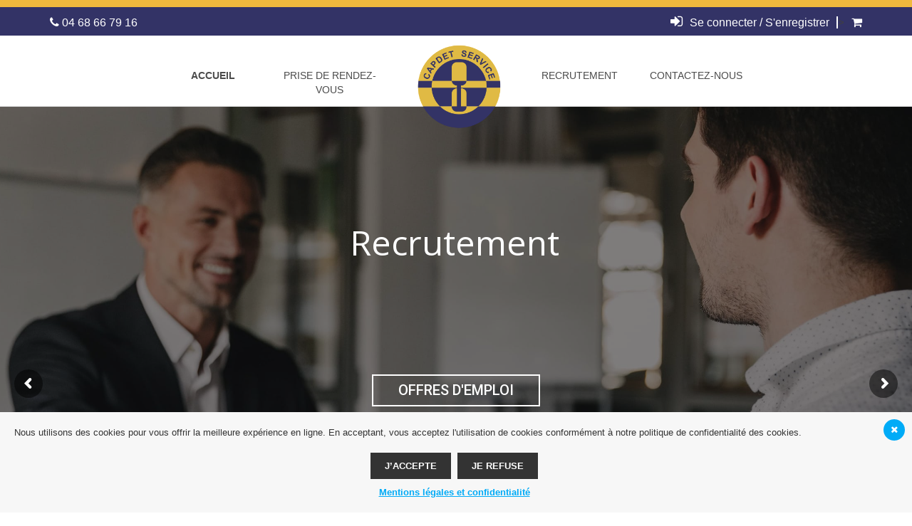

--- FILE ---
content_type: text/html; charset=UTF-8
request_url: https://capdet-service.fr/
body_size: 16076
content:
<!DOCTYPE html>
<html lang="fr-FR" prefix="og: http://ogp.me/ns#">
<head>
<meta charset="UTF-8">
<meta name="viewport" content="width=device-width, initial-scale=1, maximum-scale=1">
<link rel="profile" href="http://gmpg.org/xfn/11">
<link rel="stylesheet" href="../../../wp-includes/css/font-awesome.min.css">



<title>Capdet Service Perpignan | Plomberie | Climatisation | Electricité...</title>

<!-- This site is optimized with the Yoast SEO plugin v5.1 - https://yoast.com/wordpress/plugins/seo/ -->
<meta name="description" content="Capdet service vous propose des services pour toutes prestations de plomberie, climatisation, électricité, maçonnerie intérieure, électro-ménager..."/>
<link rel="canonical" href="https://capdet-service.fr/" />
<meta property="og:locale" content="fr_FR" />
<meta property="og:type" content="website" />
<meta property="og:title" content="Capdet Service Perpignan | Plomberie | Climatisation | Electricité..." />
<meta property="og:description" content="Capdet service vous propose des services pour toutes prestations de plomberie, climatisation, électricité, maçonnerie intérieure, électro-ménager..." />
<meta property="og:url" content="https://capdet-service.fr/" />
<meta property="og:site_name" content="Capdet Service" />
<meta name="twitter:card" content="summary" />
<meta name="twitter:description" content="Capdet service vous propose des services pour toutes prestations de plomberie, climatisation, électricité, maçonnerie intérieure, électro-ménager..." />
<meta name="twitter:title" content="Capdet Service Perpignan | Plomberie | Climatisation | Electricité..." />
<script type='application/ld+json'>{"@context":"http:\/\/schema.org","@type":"WebSite","@id":"#website","url":"https:\/\/capdet-service.fr\/","name":"Capdet Service","potentialAction":{"@type":"SearchAction","target":"https:\/\/capdet-service.fr\/?s={search_term_string}","query-input":"required name=search_term_string"}}</script>
<script type='application/ld+json'>{"@context":"http:\/\/schema.org","@type":"Organization","url":"https:\/\/capdet-service.fr\/","sameAs":[],"@id":"#organization","name":"Capdet Service","logo":"https:\/\/capdet-service.fr\/wp-content\/uploads\/2017\/03\/logo.png"}</script>
<!-- / Yoast SEO plugin. -->

<link rel='dns-prefetch' href='//s.w.org' />
<link rel="alternate" type="application/rss+xml" title="Capdet Service &raquo; Flux" href="https://capdet-service.fr/feed/" />
<link rel="alternate" type="application/rss+xml" title="Capdet Service &raquo; Flux des commentaires" href="https://capdet-service.fr/comments/feed/" />
		<script type="text/javascript">
			window._wpemojiSettings = {"baseUrl":"https:\/\/s.w.org\/images\/core\/emoji\/11\/72x72\/","ext":".png","svgUrl":"https:\/\/s.w.org\/images\/core\/emoji\/11\/svg\/","svgExt":".svg","source":{"concatemoji":"https:\/\/capdet-service.fr\/wp-includes\/js\/wp-emoji-release.min.js?ver=4.9.26"}};
			!function(e,a,t){var n,r,o,i=a.createElement("canvas"),p=i.getContext&&i.getContext("2d");function s(e,t){var a=String.fromCharCode;p.clearRect(0,0,i.width,i.height),p.fillText(a.apply(this,e),0,0);e=i.toDataURL();return p.clearRect(0,0,i.width,i.height),p.fillText(a.apply(this,t),0,0),e===i.toDataURL()}function c(e){var t=a.createElement("script");t.src=e,t.defer=t.type="text/javascript",a.getElementsByTagName("head")[0].appendChild(t)}for(o=Array("flag","emoji"),t.supports={everything:!0,everythingExceptFlag:!0},r=0;r<o.length;r++)t.supports[o[r]]=function(e){if(!p||!p.fillText)return!1;switch(p.textBaseline="top",p.font="600 32px Arial",e){case"flag":return s([55356,56826,55356,56819],[55356,56826,8203,55356,56819])?!1:!s([55356,57332,56128,56423,56128,56418,56128,56421,56128,56430,56128,56423,56128,56447],[55356,57332,8203,56128,56423,8203,56128,56418,8203,56128,56421,8203,56128,56430,8203,56128,56423,8203,56128,56447]);case"emoji":return!s([55358,56760,9792,65039],[55358,56760,8203,9792,65039])}return!1}(o[r]),t.supports.everything=t.supports.everything&&t.supports[o[r]],"flag"!==o[r]&&(t.supports.everythingExceptFlag=t.supports.everythingExceptFlag&&t.supports[o[r]]);t.supports.everythingExceptFlag=t.supports.everythingExceptFlag&&!t.supports.flag,t.DOMReady=!1,t.readyCallback=function(){t.DOMReady=!0},t.supports.everything||(n=function(){t.readyCallback()},a.addEventListener?(a.addEventListener("DOMContentLoaded",n,!1),e.addEventListener("load",n,!1)):(e.attachEvent("onload",n),a.attachEvent("onreadystatechange",function(){"complete"===a.readyState&&t.readyCallback()})),(n=t.source||{}).concatemoji?c(n.concatemoji):n.wpemoji&&n.twemoji&&(c(n.twemoji),c(n.wpemoji)))}(window,document,window._wpemojiSettings);
		</script>
		<style type="text/css">
img.wp-smiley,
img.emoji {
	display: inline !important;
	border: none !important;
	box-shadow: none !important;
	height: 1em !important;
	width: 1em !important;
	margin: 0 .07em !important;
	vertical-align: -0.1em !important;
	background: none !important;
	padding: 0 !important;
}
</style>
<link rel='stylesheet' id='contact-form-7-css'  href='https://capdet-service.fr/wp-content/plugins/contact-form-7/includes/css/styles.css?ver=5.0.3' type='text/css' media='all' />
<link rel='stylesheet' id='go-portfolio-magnific-popup-styles-css'  href='https://capdet-service.fr/wp-content/plugins/go_portfolio/assets/plugins/magnific-popup/magnific-popup.css?ver=1.6.4' type='text/css' media='all' />
<link rel='stylesheet' id='go-portfolio-styles-css'  href='https://capdet-service.fr/wp-content/plugins/go_portfolio/assets/css/go_portfolio_styles.css?ver=1.6.4' type='text/css' media='all' />
<style id='go-portfolio-styles-inline-css' type='text/css'>
@media only screen and (min-width: 768px) and (max-width: 959px) {
		.gw-gopf-posts { letter-spacing:10px; }
		.gw-gopf {
			
			margin:0 auto;
		}
		.gw-gopf-1col .gw-gopf-col-wrap { 
        	float:left !important;		
			margin-left:0 !important;
        	width:100%;		
		} 
		.gw-gopf-2cols .gw-gopf-col-wrap,
		.gw-gopf-3cols .gw-gopf-col-wrap,
		.gw-gopf-4cols .gw-gopf-col-wrap,
		.gw-gopf-5cols .gw-gopf-col-wrap,
		.gw-gopf-6cols .gw-gopf-col-wrap,
		.gw-gopf-7cols .gw-gopf-col-wrap,
		.gw-gopf-8cols .gw-gopf-col-wrap,
		.gw-gopf-9cols .gw-gopf-col-wrap,
		.gw-gopf-10cols .gw-gopf-col-wrap { width:50% !important; }		
	}

		@media only screen and (min-width: 480px) and (max-width: 767px) {
		.gw-gopf-posts { letter-spacing:20px; }
		.gw-gopf {
			
			margin:0 auto;
		}		
		.gw-gopf-1col .gw-gopf-col-wrap,
		.gw-gopf-2cols .gw-gopf-col-wrap,
		.gw-gopf-3cols .gw-gopf-col-wrap,
		.gw-gopf-4cols .gw-gopf-col-wrap,
		.gw-gopf-5cols .gw-gopf-col-wrap,
		.gw-gopf-6cols .gw-gopf-col-wrap,
		.gw-gopf-7cols .gw-gopf-col-wrap,
		.gw-gopf-8cols .gw-gopf-col-wrap,
		.gw-gopf-9cols .gw-gopf-col-wrap,
		.gw-gopf-10cols .gw-gopf-col-wrap { 
        	float:left !important;		
			margin-left:0 !important;
        	width:100%;
		}

		/* RTL */
		.gw-gopf-rtl.gw-gopf-1col .gw-gopf-col-wrap,
		.gw-gopf-rtl.gw-gopf-2cols .gw-gopf-col-wrap,
		.gw-gopf-rtl.gw-gopf-3cols .gw-gopf-col-wrap,
		.gw-gopf-rtl.gw-gopf-4cols .gw-gopf-col-wrap,
		.gw-gopf-rtl.gw-gopf-5cols .gw-gopf-col-wrap,
		.gw-gopf-rtl.gw-gopf-6cols .gw-gopf-col-wrap,
		.gw-gopf-rtl.gw-gopf-7cols .gw-gopf-col-wrap,
		.gw-gopf-rtl.gw-gopf-8cols .gw-gopf-col-wrap,
		.gw-gopf-rtl.gw-gopf-9cols .gw-gopf-col-wrap,
		.gw-gopf-rtl.gw-gopf-10cols .gw-gopf-col-wrap { float:right !important; }
		
		.gw-gopf-slider-type.gw-gopf-rtl.gw-gopf-1col .gw-gopf-col-wrap,
		.gw-gopf-slider-type.gw-gopf-rtl.gw-gopf-2cols .gw-gopf-col-wrap,
		.gw-gopf-slider-type.gw-gopf-rtl.gw-gopf-3cols .gw-gopf-col-wrap,
		.gw-gopf-slider-type.gw-gopf-rtl.gw-gopf-4cols .gw-gopf-col-wrap,
		.gw-gopf-slider-type.gw-gopf-rtl.gw-gopf-5cols .gw-gopf-col-wrap,
		.gw-gopf-slider-type.gw-gopf-rtl.gw-gopf-6cols .gw-gopf-col-wrap,
		.gw-gopf-slider-type.gw-gopf-rtl.gw-gopf-7cols .gw-gopf-col-wrap,
		.gw-gopf-slider-type.gw-gopf-rtl.gw-gopf-8cols .gw-gopf-col-wrap,
		.gw-gopf-slider-type.gw-gopf-rtl.gw-gopf-9cols .gw-gopf-col-wrap,
		.gw-gopf-slider-type.gw-gopf-rtl.gw-gopf-10cols .gw-gopf-col-wrap { float:left !important; }
		
	}
	
	
		@media only screen and (max-width: 479px) {
		.gw-gopf-posts { letter-spacing:30px; }
		.gw-gopf {
			max-width:400px;
			margin:0 auto;
		}
		.gw-gopf-1col .gw-gopf-col-wrap,
		.gw-gopf-2cols .gw-gopf-col-wrap,
		.gw-gopf-3cols .gw-gopf-col-wrap,
		.gw-gopf-4cols .gw-gopf-col-wrap,
		.gw-gopf-5cols .gw-gopf-col-wrap,
		.gw-gopf-6cols .gw-gopf-col-wrap,
		.gw-gopf-7cols .gw-gopf-col-wrap,
		.gw-gopf-8cols .gw-gopf-col-wrap,
		.gw-gopf-9cols .gw-gopf-col-wrap,
		.gw-gopf-10cols .gw-gopf-col-wrap {
        	margin-left:0 !important;
        	float:left !important;
        	width:100%;
         }
		 
		/* RTL */
		.gw-gopf-rtl.gw-gopf-1col .gw-gopf-col-wrap,
		.gw-gopf-rtl.gw-gopf-2cols .gw-gopf-col-wrap,
		.gw-gopf-rtl.gw-gopf-3cols .gw-gopf-col-wrap,
		.gw-gopf-rtl.gw-gopf-4cols .gw-gopf-col-wrap,
		.gw-gopf-rtl.gw-gopf-5cols .gw-gopf-col-wrap,
		.gw-gopf-rtl.gw-gopf-6cols .gw-gopf-col-wrap,
		.gw-gopf-rtl.gw-gopf-7cols .gw-gopf-col-wrap,
		.gw-gopf-rtl.gw-gopf-8cols .gw-gopf-col-wrap,
		.gw-gopf-rtl.gw-gopf-9cols .gw-gopf-col-wrap,
		.gw-gopf-rtl.gw-gopf-10cols .gw-gopf-col-wrap { float:right !important; }
		
		.gw-gopf-slider-type.gw-gopf-rtl.gw-gopf-1col .gw-gopf-col-wrap,
		.gw-gopf-slider-type.gw-gopf-rtl.gw-gopf-2cols .gw-gopf-col-wrap,
		.gw-gopf-slider-type.gw-gopf-rtl.gw-gopf-3cols .gw-gopf-col-wrap,
		.gw-gopf-slider-type.gw-gopf-rtl.gw-gopf-4cols .gw-gopf-col-wrap,
		.gw-gopf-slider-type.gw-gopf-rtl.gw-gopf-5cols .gw-gopf-col-wrap,
		.gw-gopf-slider-type.gw-gopf-rtl.gw-gopf-6cols .gw-gopf-col-wrap,
		.gw-gopf-slider-type.gw-gopf-rtl.gw-gopf-7cols .gw-gopf-col-wrap,
		.gw-gopf-slider-type.gw-gopf-rtl.gw-gopf-8cols .gw-gopf-col-wrap,
		.gw-gopf-slider-type.gw-gopf-rtl.gw-gopf-9cols .gw-gopf-col-wrap,
		.gw-gopf-slider-type.gw-gopf-rtl.gw-gopf-10cols .gw-gopf-col-wrap { float:left !important; }		
		 
	}
</style>
<link rel='stylesheet' id='rs-plugin-settings-css'  href='https://capdet-service.fr/wp-content/plugins/revslider/public/assets/css/settings.css?ver=5.4.1' type='text/css' media='all' />
<style id='rs-plugin-settings-inline-css' type='text/css'>
#rs-demo-id {}
</style>
<link rel='stylesheet' id='wordpress-gdpr-css'  href='https://capdet-service.fr/wp-content/plugins/rgpd/public/css/wordpress-gdpr-public.css?ver=1.5.12' type='text/css' media='all' />
<link rel='stylesheet' id='font-awesome-css'  href='https://capdet-service.fr/wp-content/plugins/js_composer/assets/lib/bower/font-awesome/css/font-awesome.min.css?ver=5.1' type='text/css' media='all' />
<link rel='stylesheet' id='wordpress-gdpr-custom-css'  href='https://capdet-service.fr/wp-content/plugins/rgpd/public/css/wordpress-gdpr-custom.css?ver=1.5.12' type='text/css' media='all' />
<link rel='stylesheet' id='woocommerce-layout-css'  href='//capdet-service.fr/wp-content/plugins/woocommerce/assets/css/woocommerce-layout.css?ver=2.6.14' type='text/css' media='all' />
<link rel='stylesheet' id='woocommerce-smallscreen-css'  href='//capdet-service.fr/wp-content/plugins/woocommerce/assets/css/woocommerce-smallscreen.css?ver=2.6.14' type='text/css' media='only screen and (max-width: 768px)' />
<link rel='stylesheet' id='woocommerce-general-css'  href='//capdet-service.fr/wp-content/plugins/woocommerce/assets/css/woocommerce.css?ver=2.6.14' type='text/css' media='all' />
<link rel='stylesheet' id='wcff-style-css'  href='https://capdet-service.fr/wp-content/plugins/wc-fields-factory/classes/../assets/css/wcff.css?ver=4.9.26' type='text/css' media='all' />
<link rel='stylesheet' id='wccpf-font-end-style-css'  href='https://capdet-service.fr/wp-content/plugins/wc-fields-factory/assets/css/wccpf-front-end.css?ver=4.9.26' type='text/css' media='all' />
<link rel='stylesheet' id='spectrum-css-css'  href='https://capdet-service.fr/wp-content/plugins/wc-fields-factory/assets/css/spectrum.css?ver=4.9.26' type='text/css' media='all' />
<link rel='stylesheet' id='bootstrap-css-css'  href='https://capdet-service.fr/wp-content/themes/capdet/bootstrap/css/bootstrap.min.css?ver=3.0.1' type='text/css' media='all' />
<link rel='stylesheet' id='capdet-style-css'  href='https://capdet-service.fr/wp-content/themes/capdet/style.css?ver=4.9.26' type='text/css' media='all' />
<link rel='stylesheet' id='jckwds-style-css'  href='https://capdet-service.fr/wp-content/plugins/jck_woo_deliveryslots/assets/frontend/css/main.min.css?ver=1.7.3' type='text/css' media='all' />
<link rel='stylesheet' id='js_composer_front-css'  href='https://capdet-service.fr/wp-content/plugins/js_composer/assets/css/js_composer.min.css?ver=5.1' type='text/css' media='all' />
<script type='text/javascript' src='https://capdet-service.fr/wp-includes/js/jquery/jquery.js?ver=1.12.4'></script>
<script type='text/javascript' src='https://capdet-service.fr/wp-includes/js/jquery/jquery-migrate.min.js?ver=1.4.1'></script>
<script type='text/javascript' src='https://capdet-service.fr/wp-content/plugins/revslider/public/assets/js/jquery.themepunch.tools.min.js?ver=5.4.1'></script>
<script type='text/javascript' src='https://capdet-service.fr/wp-content/plugins/revslider/public/assets/js/jquery.themepunch.revolution.min.js?ver=5.4.1'></script>
<script type='text/javascript'>
/* <![CDATA[ */
var wc_add_to_cart_params = {"ajax_url":"\/wp-admin\/admin-ajax.php","wc_ajax_url":"\/?wc-ajax=%%endpoint%%","i18n_view_cart":"Voir Panier","cart_url":"https:\/\/capdet-service.fr\/panier\/","is_cart":"","cart_redirect_after_add":"yes"};
/* ]]> */
</script>
<script type='text/javascript' src='//capdet-service.fr/wp-content/plugins/woocommerce/assets/js/frontend/add-to-cart.min.js?ver=2.6.14'></script>
<script type='text/javascript' src='https://capdet-service.fr/wp-content/plugins/js_composer/assets/js/vendors/woocommerce-add-to-cart.js?ver=5.1'></script>
<script type='text/javascript' src='https://capdet-service.fr/wp-content/plugins/wc-fields-factory/assets/js/spectrum.js?ver=4.9.26'></script>
<script type='text/javascript' src='https://capdet-service.fr/wp-content/plugins/wc-fields-factory/assets/js/wccpf-front-end.js?ver=4.9.26'></script>
<link rel='https://api.w.org/' href='https://capdet-service.fr/wp-json/' />
<link rel="EditURI" type="application/rsd+xml" title="RSD" href="https://capdet-service.fr/xmlrpc.php?rsd" />
<link rel="wlwmanifest" type="application/wlwmanifest+xml" href="https://capdet-service.fr/wp-includes/wlwmanifest.xml" /> 
<meta name="generator" content="WordPress 4.9.26" />
<meta name="generator" content="WooCommerce 2.6.14" />
<link rel='shortlink' href='https://capdet-service.fr/' />
<link rel="alternate" type="application/json+oembed" href="https://capdet-service.fr/wp-json/oembed/1.0/embed?url=https%3A%2F%2Fcapdet-service.fr%2F" />
<link rel="alternate" type="text/xml+oembed" href="https://capdet-service.fr/wp-json/oembed/1.0/embed?url=https%3A%2F%2Fcapdet-service.fr%2F&#038;format=xml" />
    <style type="text/css">
    /* ces class css sont ajoutées en js */
    .result_maj.success {
        color:green;
    }
    .result_maj.error {
        color:red;
    }
    .input_error,
    input[type=checkbox].input_error {
        border:1px red solid !important;
    }
    .msg_error {
        color:red;
    }
    </style>
    	<style>
	.btn-submit {
		border:none !important;
		border-radius:5px !important;
		padding:16px 42px !important;
	}
	.btn-submit:hover {
		color:white !important;
	}
	
	form.gwp_form  {
		max-width:80%;
		margin:auto;
	}
	
	form.gwp_form input[type=checkbox] {
		-ms-transform: scale(1.5); /* IE */
		-moz-transform: scale(1.5); /* FF */
		-webkit-transform: scale(1.5); /* Safari and Chrome */
		-o-transform: scale(1.5); /* Opera */
		transform: scale(1.5);
		padding: 10px;
	}
	</style>
	<meta name="generator" content="Powered by Visual Composer - drag and drop page builder for WordPress."/>
<!--[if lte IE 9]><link rel="stylesheet" type="text/css" href="https://capdet-service.fr/wp-content/plugins/js_composer/assets/css/vc_lte_ie9.min.css" media="screen"><![endif]--><style>
    
        body .jckwds-reserve { background: #f2f2f2; }
    body .jckwds-reserve td { border-color:  #fff; }
    body .jckwds-reserve tbody td a { color:  #fff; }
    body .jckwds-reserve tbody td a:hover { color:  #fff; }

        body .jckwds-reserve tr th { background: #4b4b4b; border-color: #fff; color: #FFFFFF; }
    body .jckwds-reserve thead tr th .jckwds-prevday, body .jckwds-reserve thead tr th .jckwds-nextday { color: #CCCCCC; }
    body .jckwds-reserve thead tr th .jckwds-prevday:hover, body .jckwds-reserve thead tr th .jckwds-nextday:hover { color: #FFFFFF; }

        body .jckwds-reserve tbody td.jckwds_full { background: #e6e6e6; }

        body .jckwds-reserve tbody td.jckwds-reserved {  background: #e6e6e6; color: #FFFFFF; }
    body .jckwds-reserve tbody td.jckwds-reserved strong { border-color: #fff; }
    body .jckwds-reserve tbody td.jckwds-reserved a { color: #FFFFFF; }

        body .jckwds-reserve-wrap .jckwds_loading { color: #666666; }

        body .jckwds-reserve-wrap .jckwds_loading { color: #666666; }
</style>	<style type="text/css">
			.site-title,
		.site-description {
			position: absolute;
			clip: rect(1px, 1px, 1px, 1px);
		}
		</style>
	<meta name="generator" content="Powered by Slider Revolution 5.4.1 - responsive, Mobile-Friendly Slider Plugin for WordPress with comfortable drag and drop interface." />
<link rel="icon" href="https://capdet-service.fr/wp-content/uploads/2021/01/cropped-logo_capdet-32x32.png" sizes="32x32" />
<link rel="icon" href="https://capdet-service.fr/wp-content/uploads/2021/01/cropped-logo_capdet-192x192.png" sizes="192x192" />
<link rel="apple-touch-icon-precomposed" href="https://capdet-service.fr/wp-content/uploads/2021/01/cropped-logo_capdet-180x180.png" />
<meta name="msapplication-TileImage" content="https://capdet-service.fr/wp-content/uploads/2021/01/cropped-logo_capdet-270x270.png" />
<style type="text/css" data-type="vc_shortcodes-custom-css">.vc_custom_1609327486959{margin-top: 50px !important;margin-bottom: 50px !important;}.vc_custom_1610025748021{margin-top: 100px !important;}.vc_custom_1490189198228{background-color: #e0ba44 !important;}.vc_custom_1490189210462{background-color: #333366 !important;}.vc_custom_1490189224180{background-color: #e0ba44 !important;}</style><noscript><style type="text/css"> .wpb_animate_when_almost_visible { opacity: 1; }</style></noscript><script src="https://capdet-service.fr/wp-content/themes/capdet/js/script-frontend.js"></script>
<!-- Google tag (gtag.js) -->
<script async src="https://www.googletagmanager.com/gtag/js?id=G-QRF7SV0FQ1"></script>
<script>
  window.dataLayer = window.dataLayer || [];
  function gtag(){dataLayer.push(arguments);}
  gtag('js', new Date());

  gtag('config', 'G-QRF7SV0FQ1');
</script>
</head>

<body class="home page-template page-template-template-accueil page-template-template-accueil-php page page-id-8 wpb-js-composer js-comp-ver-5.1 vc_responsive">
<div id="page" class="site">
	<a class="skip-link screen-reader-text" href="#content">Skip to content</a>

	<header id="masthead" class="site-header" role="banner">
		<div class="col-xs-12 col-sm-12 barre-header-jaune"></div>
		<div class="col-xs-12 col-sm-12 barre-nav-header">
			<div class="container top-menu">
					<div class="menu-contact-top-container"><ul id="menu-contact-top" class="menu"><li id="menu-item-151" class="menu-item menu-item-type-custom menu-item-object-custom menu-item-151"><a href="tel:+33468667916"><i class="fa fa-phone" aria-hidden="true"></i> 04 68 66 79 16</a></li>
<li id="menu-item-149" class="menu-item menu-item-type-custom menu-item-object-custom menu-item-149"><a href="https://capdet-service.fr/panier/"><span class="panier"> <i class="fa fa-shopping-cart" aria-hidden="true"></i></span></a></li>
<li class="loginlogout"><a href="https://capdet-service.fr/mon-compte/"><i class="fa fa-sign-in" aria-hidden="true"></i><span>Se connecter / S'enregistrer</span></a>></li></ul></div>			</div>
		</div>
		<div class="site-branding">
							<p class="site-title"><a href="https://capdet-service.fr/" rel="home">Capdet Service</a></p>
							<p class="site-description">Dépannage et installation sur Perpignan et alentours, plomberie, froid, climatisation, chauffage</p>
					</div><!-- .site-branding -->

		<div class="col-xs-12 barre-nav">
			<div class="container">
				<div class="row">
					<div class="menu-nav">
						<nav id="site-navigation" class="main-navigation" role="navigation">
							<button class="menu-toggle" aria-controls="primary-menu" aria-expanded="false">Menu</button>
							<div class="menu-menu-sup-container"><ul id="primary-menu" class="menu"><li id="menu-item-1094" class="menu-item menu-item-type-post_type menu-item-object-page menu-item-home current-menu-item page_item page-item-8 current_page_item menu-item-1094"><a href="https://capdet-service.fr/">Accueil</a></li>
<li id="menu-item-66" class="menu-item menu-item-type-custom menu-item-object-custom menu-item-has-children menu-item-66"><a>Prise de rendez-vous</a>
<ul class="sub-menu">
	<li id="menu-item-395" class="menu-item menu-item-type-post_type menu-item-object-product menu-item-395"><a href="https://capdet-service.fr/produit/demande-de-devis-travaux/">POUR DEVIS TRAVAUX</a></li>
	<li id="menu-item-394" class="menu-item menu-item-type-post_type menu-item-object-product menu-item-394"><a href="https://capdet-service.fr/produit/demande-dintervention-reparation/">POUR INTERVENTION, DEPANNAGE</a></li>
</ul>
</li>
<li id="menu-item-363" class="logo-nav menu-item menu-item-type-post_type menu-item-object-page menu-item-home current-menu-item page_item page-item-8 current_page_item menu-item-363"><a href="https://capdet-service.fr/"><img src="https://capdet-service.fr/wp-content/uploads/2017/03/logo.png" class="logo"/></a></li>
<li id="menu-item-1095" class="menu-item menu-item-type-custom menu-item-object-custom menu-item-has-children menu-item-1095"><a>Recrutement</a>
<ul class="sub-menu">
	<li id="menu-item-1093" class="menu-item menu-item-type-post_type menu-item-object-page menu-item-1093"><a href="https://capdet-service.fr/offres-demploi/">Offres d&#8217;emploi</a></li>
	<li id="menu-item-1092" class="menu-item menu-item-type-post_type menu-item-object-page menu-item-1092"><a href="https://capdet-service.fr/candidature-spontanee/">Candidature spontanée</a></li>
</ul>
</li>
<li id="menu-item-22" class="menu-item menu-item-type-post_type menu-item-object-page menu-item-22"><a href="https://capdet-service.fr/contact/">Contactez-nous</a></li>
</li></ul></div>
						</nav><!-- #site-navigation -->
					</div>
					<!-- <div id="cercle"></div> -->
				</div>
			</div>
		</div>
	</header><!-- #masthead -->

	<div id="content" class="site-content">

        <div id="primary" class="content-area">
        <main id="main" class="site-main" role="main">


<article id="post-8" class="post-8 page type-page status-publish hentry">
	<header class="entry-header">
		<h2 class="entry-title"><a href="https://capdet-service.fr/" rel="bookmark">Accueil</a></h2>	</header><!-- .entry-header -->
	<div class="slider_accueil">
		<link href="https://fonts.googleapis.com/css?family=Open+Sans:400|Roboto:500" rel="stylesheet" property="stylesheet" type="text/css" media="all">
<div id="rev_slider_1_1_wrapper" class="rev_slider_wrapper fullwidthbanner-container" data-source="gallery" style="margin:0px auto;background:transparent;padding:0px;margin-top:0px;margin-bottom:0px;">
<!-- START REVOLUTION SLIDER 5.4.1 fullwidth mode -->
	<div id="rev_slider_1_1" class="rev_slider fullwidthabanner" style="display:none;" data-version="5.4.1">
<ul>	<!-- SLIDE  -->
	<li data-index="rs-26" data-transition="slideoverleft" data-slotamount="default" data-hideafterloop="0" data-hideslideonmobile="off"  data-easein="default" data-easeout="default" data-masterspeed="default"  data-thumb="https://capdet-service.fr/wp-content/uploads/2021/08/recrutement-capdet-service-100x50.jpg"  data-delay="5000"  data-rotate="0"  data-saveperformance="off"  data-title="Estimation en ligne" data-param1="" data-param2="" data-param3="" data-param4="" data-param5="" data-param6="" data-param7="" data-param8="" data-param9="" data-param10="" data-description="">
		<!-- MAIN IMAGE -->
		<img src="https://capdet-service.fr/wp-content/uploads/2021/08/recrutement-capdet-service.jpg"  alt="" title="recrutement-capdet-service"  width="2560" height="1500" data-bgposition="center center" data-bgfit="cover" data-bgrepeat="no-repeat" class="rev-slidebg" data-no-retina>
		<!-- LAYERS -->

		<!-- LAYER NR. 1 -->
		<div class="tp-caption tp-shape tp-shapewrapper  tp-resizeme" 
			 id="slide-26-layer-11" 
			 data-x="['center','center','center','center']" data-hoffset="['0','0','0','0']" 
			 data-y="['middle','middle','middle','middle']" data-voffset="['0','0','0','0']" 
						data-width="5000"
			data-height="5000"
			data-whitespace="nowrap"
 
			data-type="shape" 
			data-responsive_offset="on" 

			data-frames='[{"delay":10,"speed":300,"frame":"0","from":"opacity:0;","to":"o:1;","ease":"Power3.easeInOut"},{"delay":"wait","speed":300,"frame":"999","to":"opacity:0;","ease":"Power3.easeInOut"}]'
			data-textAlign="['inherit','inherit','inherit','inherit']"
			data-paddingtop="[0,0,0,0]"
			data-paddingright="[0,0,0,0]"
			data-paddingbottom="[0,0,0,0]"
			data-paddingleft="[0,0,0,0]"

			style="z-index: 5;background-color:rgba(2, 2, 2, 0.5);"> </div>

		<!-- LAYER NR. 2 -->
		<div class="tp-caption   tp-resizeme" 
			 id="slide-26-layer-13" 
			 data-x="['center','center','center','center']" data-hoffset="['-2','-2','-2','-2']" 
			 data-y="['top','top','top','top']" data-voffset="['225','225','145','85']" 
						data-width="none"
			data-height="none"
			data-whitespace="nowrap"
 
			data-type="text" 
			data-responsive_offset="on" 

			data-frames='[{"delay":10,"speed":300,"frame":"0","from":"opacity:0;","to":"o:1;","ease":"Power3.easeInOut"},{"delay":"wait","speed":300,"frame":"999","to":"opacity:0;","ease":"Power3.easeInOut"}]'
			data-textAlign="['inherit','inherit','inherit','inherit']"
			data-paddingtop="[0,0,0,0]"
			data-paddingright="[0,0,0,0]"
			data-paddingbottom="[0,0,0,0]"
			data-paddingleft="[0,0,0,0]"

			style="z-index: 6; white-space: nowrap; font-size: 48px; line-height: 22px; font-weight: 400; color: #ffffff; letter-spacing: 0px;font-family:Open Sans;">Recrutement </div>

		<!-- LAYER NR. 3 -->
		<div class="tp-caption rev-btn " 
			 id="slide-26-layer-14" 
			 data-x="['center','center','center','center']" data-hoffset="['0','0','0','0']" 
			 data-y="['middle','middle','middle','middle']" data-voffset="['10','10','-10','-10']" 
						data-fontsize="['20','20','18','18']"
			data-width="none"
			data-height="none"
			data-whitespace="nowrap"
 
			data-type="button" 
			data-actions='[{"event":"click","action":"simplelink","target":"_self","url":"\/offres-demploi\/","delay":""}]'
			data-responsive_offset="on" 
			data-responsive="off"
			data-frames='[{"delay":10,"speed":300,"frame":"0","from":"opacity:0;","to":"o:1;","ease":"Power3.easeInOut"},{"delay":"wait","speed":300,"frame":"999","to":"opacity:0;","ease":"Power3.easeInOut"},{"frame":"hover","speed":"0","ease":"Linear.easeNone","to":"o:1;rX:0;rY:0;rZ:0;z:0;","style":"c:rgb(255,255,255);bg:rgb(51,51,102);bc:rgba(0,0,0,1);bw:0 0 0 0;"}]'
			data-textAlign="['inherit','inherit','inherit','inherit']"
			data-paddingtop="[12,12,12,12]"
			data-paddingright="[35,35,35,35]"
			data-paddingbottom="[12,12,12,12]"
			data-paddingleft="[35,35,35,35]"

			style="z-index: 7; white-space: nowrap; font-size: 20px; line-height: 17px; font-weight: 500; color: rgba(255,255,255,1); letter-spacing: px;font-family:Roboto;background-color:rgba(0, 0, 0, 0);border-color:rgb(255,255,255);border-style:solid;border-width:2px 2px 2px 2px;outline:none;box-shadow:none;box-sizing:border-box;-moz-box-sizing:border-box;-webkit-box-sizing:border-box;cursor:pointer;">OFFRES D'EMPLOI </div>

		<!-- LAYER NR. 4 -->
		<div class="tp-caption rev-btn " 
			 id="slide-26-layer-15" 
			 data-x="['center','center','center','center']" data-hoffset="['0','0','0','0']" 
			 data-y="['middle','middle','middle','middle']" data-voffset="['84','84','84','84']" 
						data-fontsize="['20','20','18','18']"
			data-width="none"
			data-height="none"
			data-whitespace="nowrap"
 
			data-type="button" 
			data-actions='[{"event":"click","action":"simplelink","target":"_self","url":"\/candidature-spontanee\/","delay":""}]'
			data-responsive_offset="on" 
			data-responsive="off"
			data-frames='[{"delay":10,"speed":300,"frame":"0","from":"opacity:0;","to":"o:1;","ease":"Power3.easeInOut"},{"delay":"wait","speed":300,"frame":"999","to":"opacity:0;","ease":"Power3.easeInOut"},{"frame":"hover","speed":"0","ease":"Linear.easeNone","to":"o:1;rX:0;rY:0;rZ:0;z:0;","style":"c:rgb(255,255,255);bg:rgb(51,51,102);bc:rgba(0,0,0,1);bw:0 0 0 0;"}]'
			data-textAlign="['inherit','inherit','inherit','inherit']"
			data-paddingtop="[12,12,12,12]"
			data-paddingright="[35,35,35,35]"
			data-paddingbottom="[12,12,12,12]"
			data-paddingleft="[35,35,35,35]"

			style="z-index: 8; white-space: nowrap; font-size: 20px; line-height: 17px; font-weight: 500; color: rgba(255,255,255,1); letter-spacing: px;font-family:Roboto;background-color:rgba(0, 0, 0, 0);border-color:rgb(255,255,255);border-style:solid;border-width:2px 2px 2px 2px;outline:none;box-shadow:none;box-sizing:border-box;-moz-box-sizing:border-box;-webkit-box-sizing:border-box;cursor:pointer;">CANDIDATURE SPONTANÉE </div>
	</li>
	<!-- SLIDE  -->
	<li data-index="rs-21" data-transition="notransition" data-slotamount="default" data-hideafterloop="0" data-hideslideonmobile="off"  data-easein="default" data-easeout="default" data-masterspeed="default"  data-thumb="https://capdet-service.fr/wp-content/uploads/2017/07/magasin_electromenager_perpignan-100x50.jpg"  data-delay="4940"  data-rotate="0"  data-saveperformance="off"  data-title="ECLTROMENAGER" data-param1="" data-param2="" data-param3="" data-param4="" data-param5="" data-param6="" data-param7="" data-param8="" data-param9="" data-param10="" data-description="">
		<!-- MAIN IMAGE -->
		<img src="https://capdet-service.fr/wp-content/uploads/2017/07/magasin_electromenager_perpignan.jpg"  alt="" title="magasin_electromenager_perpignan"  width="2000" height="1200" data-bgposition="center center" data-bgfit="cover" data-bgrepeat="no-repeat" class="rev-slidebg" data-no-retina>
		<!-- LAYERS -->

		<!-- LAYER NR. 5 -->
		<div class="tp-caption tp-shape tp-shapewrapper  tp-resizeme" 
			 id="slide-21-layer-15" 
			 data-x="['center','center','center','center']" data-hoffset="['5','5','5','5']" 
			 data-y="['middle','middle','middle','middle']" data-voffset="['5','5','5','5']" 
						data-width="5000"
			data-height="5000"
			data-whitespace="nowrap"
 
			data-type="shape" 
			data-responsive_offset="on" 

			data-frames='[{"delay":10,"speed":300,"frame":"0","from":"opacity:0;","to":"o:1;","ease":"Power3.easeInOut"},{"delay":"wait","speed":280,"frame":"999","to":"opacity:0;","ease":"Power3.easeInOut"}]'
			data-textAlign="['inherit','inherit','inherit','inherit']"
			data-paddingtop="[0,0,0,0]"
			data-paddingright="[0,0,0,0]"
			data-paddingbottom="[0,0,0,0]"
			data-paddingleft="[0,0,0,0]"

			style="z-index: 5;background-color:rgba(2, 2, 2, 0.5);"> </div>

		<!-- LAYER NR. 6 -->
		<div class="tp-caption   tp-resizeme" 
			 id="slide-21-layer-17" 
			 data-x="['center','center','center','center']" data-hoffset="['41','0','0','0']" 
			 data-y="['middle','middle','middle','middle']" data-voffset="['356','316','206','145']" 
						data-fontsize="['58','58','45','35']"
			data-width="none"
			data-height="none"
			data-whitespace="nowrap"
 
			data-type="text" 
			data-responsive_offset="on" 

			data-frames='[{"delay":10,"speed":300,"frame":"0","from":"x:left;","to":"o:1;","ease":"Power3.easeInOut"},{"delay":"+4320","speed":300,"frame":"999","to":"x:right;","ease":"Power3.easeInOut"}]'
			data-textAlign="['inherit','inherit','inherit','inherit']"
			data-paddingtop="[0,0,0,0]"
			data-paddingright="[0,0,0,0]"
			data-paddingbottom="[0,0,0,0]"
			data-paddingleft="[0,0,0,0]"

			style="z-index: 6; white-space: nowrap; font-size: 58px; line-height: 22px; font-weight: 400; color: #ffffff; letter-spacing: 0px;font-family:Open Sans;">ÉLECTROMÉNAGER </div>
	</li>
	<!-- SLIDE  -->
	<li data-index="rs-20" data-transition="notransition" data-slotamount="default" data-hideafterloop="0" data-hideslideonmobile="off"  data-easein="default" data-easeout="default" data-masterspeed="default"  data-thumb="https://capdet-service.fr/wp-content/uploads/2017/07/magasin_sanitaires_perpignan-100x50.jpg"  data-delay="4940"  data-rotate="0"  data-saveperformance="off"  data-title="SANITAIRES" data-param1="" data-param2="" data-param3="" data-param4="" data-param5="" data-param6="" data-param7="" data-param8="" data-param9="" data-param10="" data-description="">
		<!-- MAIN IMAGE -->
		<img src="https://capdet-service.fr/wp-content/uploads/2017/07/magasin_sanitaires_perpignan.jpg"  alt="" title="magasin_sanitaires_perpignan"  width="2000" height="1200" data-bgposition="center center" data-bgfit="cover" data-bgrepeat="no-repeat" class="rev-slidebg" data-no-retina>
		<!-- LAYERS -->

		<!-- LAYER NR. 7 -->
		<div class="tp-caption tp-shape tp-shapewrapper  tp-resizeme" 
			 id="slide-20-layer-15" 
			 data-x="['center','center','center','center']" data-hoffset="['5','5','5','5']" 
			 data-y="['middle','middle','middle','middle']" data-voffset="['5','5','5','5']" 
						data-width="5000"
			data-height="5000"
			data-whitespace="nowrap"
 
			data-type="shape" 
			data-responsive_offset="on" 

			data-frames='[{"delay":10,"speed":300,"frame":"0","from":"opacity:0;","to":"o:1;","ease":"Power3.easeInOut"},{"delay":"wait","speed":280,"frame":"999","to":"opacity:0;","ease":"Power3.easeInOut"}]'
			data-textAlign="['inherit','inherit','inherit','inherit']"
			data-paddingtop="[0,0,0,0]"
			data-paddingright="[0,0,0,0]"
			data-paddingbottom="[0,0,0,0]"
			data-paddingleft="[0,0,0,0]"

			style="z-index: 5;background-color:rgba(2, 2, 2, 0.5);"> </div>

		<!-- LAYER NR. 8 -->
		<div class="tp-caption   tp-resizeme" 
			 id="slide-20-layer-17" 
			 data-x="['center','center','center','center']" data-hoffset="['41','0','0','0']" 
			 data-y="['middle','middle','middle','middle']" data-voffset="['326','286','206','145']" 
						data-fontsize="['58','58','40','25']"
			data-width="none"
			data-height="none"
			data-whitespace="nowrap"
 
			data-type="text" 
			data-responsive_offset="on" 

			data-frames='[{"delay":10,"speed":300,"frame":"0","from":"x:left;","to":"o:1;","ease":"Power3.easeInOut"},{"delay":"+4320","speed":300,"frame":"999","to":"x:right;","ease":"Power3.easeInOut"}]'
			data-textAlign="['inherit','inherit','inherit','inherit']"
			data-paddingtop="[0,0,0,0]"
			data-paddingright="[0,0,0,0]"
			data-paddingbottom="[0,0,0,0]"
			data-paddingleft="[0,0,0,0]"

			style="z-index: 6; white-space: nowrap; font-size: 58px; line-height: 22px; font-weight: 400; color: #ffffff; letter-spacing: 0px;font-family:Open Sans;">RÉNOVATION SALLE DE BAIN </div>
	</li>
	<!-- SLIDE  -->
	<li data-index="rs-22" data-transition="notransition" data-slotamount="default" data-hideafterloop="0" data-hideslideonmobile="off"  data-easein="default" data-easeout="default" data-masterspeed="default"  data-thumb="https://capdet-service.fr/wp-content/uploads/2017/07/plombier_perpignan-100x50.jpg"  data-delay="4940"  data-rotate="0"  data-saveperformance="off"  data-title="PLOMBERIE" data-param1="" data-param2="" data-param3="" data-param4="" data-param5="" data-param6="" data-param7="" data-param8="" data-param9="" data-param10="" data-description="">
		<!-- MAIN IMAGE -->
		<img src="https://capdet-service.fr/wp-content/uploads/2017/07/plombier_perpignan.jpg"  alt="" title="plombier_perpignan"  width="2000" height="1200" data-bgposition="center center" data-bgfit="cover" data-bgrepeat="no-repeat" class="rev-slidebg" data-no-retina>
		<!-- LAYERS -->

		<!-- LAYER NR. 9 -->
		<div class="tp-caption tp-shape tp-shapewrapper  tp-resizeme" 
			 id="slide-22-layer-15" 
			 data-x="['center','center','center','center']" data-hoffset="['5','5','5','5']" 
			 data-y="['middle','middle','middle','middle']" data-voffset="['5','5','5','5']" 
						data-width="5000"
			data-height="5000"
			data-whitespace="nowrap"
 
			data-type="shape" 
			data-responsive_offset="on" 

			data-frames='[{"delay":10,"speed":300,"frame":"0","from":"opacity:0;","to":"o:1;","ease":"Power3.easeInOut"},{"delay":"wait","speed":280,"frame":"999","to":"opacity:0;","ease":"Power3.easeInOut"}]'
			data-textAlign="['inherit','inherit','inherit','inherit']"
			data-paddingtop="[0,0,0,0]"
			data-paddingright="[0,0,0,0]"
			data-paddingbottom="[0,0,0,0]"
			data-paddingleft="[0,0,0,0]"

			style="z-index: 5;background-color:rgba(2, 2, 2, 0.5);"> </div>

		<!-- LAYER NR. 10 -->
		<div class="tp-caption   tp-resizeme" 
			 id="slide-22-layer-17" 
			 data-x="['center','center','center','center']" data-hoffset="['41','41','41','41']" 
			 data-y="['middle','middle','middle','middle']" data-voffset="['356','316','205','145']" 
						data-fontsize="['58','58','45','35']"
			data-width="none"
			data-height="none"
			data-whitespace="nowrap"
 
			data-type="text" 
			data-responsive_offset="on" 

			data-frames='[{"delay":10,"speed":300,"frame":"0","from":"x:left;","to":"o:1;","ease":"Power3.easeInOut"},{"delay":"+4320","speed":300,"frame":"999","to":"x:right;","ease":"Power3.easeInOut"}]'
			data-textAlign="['inherit','inherit','inherit','inherit']"
			data-paddingtop="[0,0,0,0]"
			data-paddingright="[0,0,0,0]"
			data-paddingbottom="[0,0,0,0]"
			data-paddingleft="[0,0,0,0]"

			style="z-index: 6; white-space: nowrap; font-size: 58px; line-height: 22px; font-weight: 400; color: #ffffff; letter-spacing: 0px;font-family:Open Sans;">PLOMBERIE </div>
	</li>
	<!-- SLIDE  -->
	<li data-index="rs-23" data-transition="notransition" data-slotamount="default" data-hideafterloop="0" data-hideslideonmobile="off"  data-easein="default" data-easeout="default" data-masterspeed="default"  data-thumb="https://capdet-service.fr/wp-content/uploads/2017/07/climatisation_chauffage_perpignan-100x50.jpg"  data-delay="4940"  data-rotate="0"  data-saveperformance="off"  data-title="CHAUFFAGE ET CLIM" data-param1="" data-param2="" data-param3="" data-param4="" data-param5="" data-param6="" data-param7="" data-param8="" data-param9="" data-param10="" data-description="">
		<!-- MAIN IMAGE -->
		<img src="https://capdet-service.fr/wp-content/uploads/2017/07/climatisation_chauffage_perpignan.jpg"  alt="" title="climatisation_chauffage_perpignan"  width="2000" height="1200" data-bgposition="center center" data-bgfit="cover" data-bgrepeat="no-repeat" class="rev-slidebg" data-no-retina>
		<!-- LAYERS -->

		<!-- LAYER NR. 11 -->
		<div class="tp-caption tp-shape tp-shapewrapper  tp-resizeme" 
			 id="slide-23-layer-15" 
			 data-x="['center','center','center','center']" data-hoffset="['5','5','5','5']" 
			 data-y="['middle','middle','middle','middle']" data-voffset="['5','5','5','5']" 
						data-width="5000"
			data-height="5000"
			data-whitespace="nowrap"
 
			data-type="shape" 
			data-responsive_offset="on" 

			data-frames='[{"delay":10,"speed":300,"frame":"0","from":"opacity:0;","to":"o:1;","ease":"Power3.easeInOut"},{"delay":"wait","speed":280,"frame":"999","to":"opacity:0;","ease":"Power3.easeInOut"}]'
			data-textAlign="['inherit','inherit','inherit','inherit']"
			data-paddingtop="[0,0,0,0]"
			data-paddingright="[0,0,0,0]"
			data-paddingbottom="[0,0,0,0]"
			data-paddingleft="[0,0,0,0]"

			style="z-index: 5;background-color:rgba(2, 2, 2, 0.5);"> </div>

		<!-- LAYER NR. 12 -->
		<div class="tp-caption   tp-resizeme" 
			 id="slide-23-layer-17" 
			 data-x="['center','center','center','center']" data-hoffset="['41','0','0','0']" 
			 data-y="['middle','middle','middle','middle']" data-voffset="['356','296','205','145']" 
						data-fontsize="['58','58','40','25']"
			data-width="none"
			data-height="none"
			data-whitespace="nowrap"
 
			data-type="text" 
			data-responsive_offset="on" 

			data-frames='[{"delay":10,"speed":300,"frame":"0","from":"x:left;","to":"o:1;","ease":"Power3.easeInOut"},{"delay":"+4320","speed":300,"frame":"999","to":"x:right;","ease":"Power3.easeInOut"}]'
			data-textAlign="['inherit','inherit','inherit','inherit']"
			data-paddingtop="[0,0,0,0]"
			data-paddingright="[0,0,0,0]"
			data-paddingbottom="[0,0,0,0]"
			data-paddingleft="[0,0,0,0]"

			style="z-index: 6; white-space: nowrap; font-size: 58px; line-height: 22px; font-weight: 400; color: #ffffff; letter-spacing: 0px;font-family:Open Sans;">CHAUFFAGE & CLIMATISATION </div>
	</li>
	<!-- SLIDE  -->
	<li data-index="rs-12" data-transition="notransition" data-slotamount="default" data-hideafterloop="0" data-hideslideonmobile="off"  data-easein="default" data-easeout="default" data-masterspeed="default"  data-thumb="https://capdet-service.fr/wp-content/uploads/2017/07/electricien_perpginan-100x50.jpg"  data-delay="4940"  data-rotate="0"  data-saveperformance="off"  data-title="ELECTRICITÉ" data-param1="" data-param2="" data-param3="" data-param4="" data-param5="" data-param6="" data-param7="" data-param8="" data-param9="" data-param10="" data-description="">
		<!-- MAIN IMAGE -->
		<img src="https://capdet-service.fr/wp-content/uploads/2017/07/electricien_perpginan.jpg"  alt="" title="electricien_perpginan"  width="2000" height="1200" data-bgposition="center center" data-bgfit="cover" data-bgrepeat="no-repeat" class="rev-slidebg" data-no-retina>
		<!-- LAYERS -->

		<!-- LAYER NR. 13 -->
		<div class="tp-caption tp-shape tp-shapewrapper  tp-resizeme" 
			 id="slide-12-layer-15" 
			 data-x="['center','center','center','center']" data-hoffset="['5','5','5','5']" 
			 data-y="['middle','middle','middle','middle']" data-voffset="['5','5','5','5']" 
						data-width="5000"
			data-height="5000"
			data-whitespace="nowrap"
 
			data-type="shape" 
			data-responsive_offset="on" 

			data-frames='[{"delay":10,"speed":300,"frame":"0","from":"opacity:0;","to":"o:1;","ease":"Power3.easeInOut"},{"delay":"wait","speed":280,"frame":"999","to":"opacity:0;","ease":"Power3.easeInOut"}]'
			data-textAlign="['inherit','inherit','inherit','inherit']"
			data-paddingtop="[0,0,0,0]"
			data-paddingright="[0,0,0,0]"
			data-paddingbottom="[0,0,0,0]"
			data-paddingleft="[0,0,0,0]"

			style="z-index: 5;background-color:rgba(2, 2, 2, 0.5);"> </div>

		<!-- LAYER NR. 14 -->
		<div class="tp-caption   tp-resizeme" 
			 id="slide-12-layer-17" 
			 data-x="['center','center','center','center']" data-hoffset="['41','41','0','0']" 
			 data-y="['middle','middle','middle','middle']" data-voffset="['356','306','205','145']" 
						data-fontsize="['58','58','45','35']"
			data-width="none"
			data-height="none"
			data-whitespace="nowrap"
 
			data-type="text" 
			data-responsive_offset="on" 

			data-frames='[{"delay":10,"speed":300,"frame":"0","from":"x:left;","to":"o:1;","ease":"Power3.easeInOut"},{"delay":"+4320","speed":300,"frame":"999","to":"x:right;","ease":"Power3.easeInOut"}]'
			data-textAlign="['inherit','inherit','inherit','inherit']"
			data-paddingtop="[0,0,0,0]"
			data-paddingright="[0,0,0,0]"
			data-paddingbottom="[0,0,0,0]"
			data-paddingleft="[0,0,0,0]"

			style="z-index: 6; white-space: nowrap; font-size: 58px; line-height: 22px; font-weight: 400; color: #ffffff; letter-spacing: 0px;font-family:Open Sans;">ÉLECTRICITÉ </div>
	</li>
	<!-- SLIDE  -->
	<li data-index="rs-24" data-transition="notransition" data-slotamount="default" data-hideafterloop="0" data-hideslideonmobile="off"  data-easein="default" data-easeout="default" data-masterspeed="default"  data-thumb="https://capdet-service.fr/wp-content/uploads/2017/07/maconnerie_perpignan_2-100x50.jpg"  data-delay="4940"  data-rotate="0"  data-saveperformance="off"  data-title="MACONNERIE" data-param1="" data-param2="" data-param3="" data-param4="" data-param5="" data-param6="" data-param7="" data-param8="" data-param9="" data-param10="" data-description="">
		<!-- MAIN IMAGE -->
		<img src="https://capdet-service.fr/wp-content/uploads/2017/07/maconnerie_perpignan_2.jpg"  alt="" title="maconnerie_perpignan_2"  width="2000" height="1200" data-bgposition="center center" data-bgfit="cover" data-bgrepeat="no-repeat" class="rev-slidebg" data-no-retina>
		<!-- LAYERS -->

		<!-- LAYER NR. 15 -->
		<div class="tp-caption tp-shape tp-shapewrapper  tp-resizeme" 
			 id="slide-24-layer-15" 
			 data-x="['center','center','center','center']" data-hoffset="['5','5','5','5']" 
			 data-y="['middle','middle','middle','middle']" data-voffset="['5','5','5','5']" 
						data-width="5000"
			data-height="5000"
			data-whitespace="nowrap"
 
			data-type="shape" 
			data-responsive_offset="on" 

			data-frames='[{"delay":10,"speed":300,"frame":"0","from":"opacity:0;","to":"o:1;","ease":"Power3.easeInOut"},{"delay":"wait","speed":280,"frame":"999","to":"opacity:0;","ease":"Power3.easeInOut"}]'
			data-textAlign="['inherit','inherit','inherit','inherit']"
			data-paddingtop="[0,0,0,0]"
			data-paddingright="[0,0,0,0]"
			data-paddingbottom="[0,0,0,0]"
			data-paddingleft="[0,0,0,0]"

			style="z-index: 5;background-color:rgba(2, 2, 2, 0.5);"> </div>

		<!-- LAYER NR. 16 -->
		<div class="tp-caption   tp-resizeme" 
			 id="slide-24-layer-17" 
			 data-x="['center','center','center','center']" data-hoffset="['41','0','0','0']" 
			 data-y="['middle','middle','middle','middle']" data-voffset="['356','307','205','145']" 
						data-fontsize="['58','58','45','35']"
			data-width="none"
			data-height="none"
			data-whitespace="nowrap"
 
			data-type="text" 
			data-responsive_offset="on" 

			data-frames='[{"delay":10,"speed":300,"frame":"0","from":"x:left;","to":"o:1;","ease":"Power3.easeInOut"},{"delay":"+4320","speed":300,"frame":"999","to":"x:right;","ease":"Power3.easeInOut"}]'
			data-textAlign="['inherit','inherit','inherit','inherit']"
			data-paddingtop="[0,0,0,0]"
			data-paddingright="[0,0,0,0]"
			data-paddingbottom="[0,0,0,0]"
			data-paddingleft="[0,0,0,0]"

			style="z-index: 6; white-space: nowrap; font-size: 58px; line-height: 22px; font-weight: 400; color: #ffffff; letter-spacing: 0px;font-family:Open Sans;">MAÇONNERIE </div>
	</li>
</ul>
<script>var htmlDiv = document.getElementById("rs-plugin-settings-inline-css"); var htmlDivCss="";
						if(htmlDiv) {
							htmlDiv.innerHTML = htmlDiv.innerHTML + htmlDivCss;
						}else{
							var htmlDiv = document.createElement("div");
							htmlDiv.innerHTML = "<style>" + htmlDivCss + "</style>";
							document.getElementsByTagName("head")[0].appendChild(htmlDiv.childNodes[0]);
						}
					</script>
<div class="tp-bannertimer tp-bottom" style="visibility: hidden !important;"></div>	</div>
<script>var htmlDiv = document.getElementById("rs-plugin-settings-inline-css"); var htmlDivCss="";
				if(htmlDiv) {
					htmlDiv.innerHTML = htmlDiv.innerHTML + htmlDivCss;
				}else{
					var htmlDiv = document.createElement("div");
					htmlDiv.innerHTML = "<style>" + htmlDivCss + "</style>";
					document.getElementsByTagName("head")[0].appendChild(htmlDiv.childNodes[0]);
				}
			</script>
		<script type="text/javascript">
						/******************************************
				-	PREPARE PLACEHOLDER FOR SLIDER	-
			******************************************/

			var setREVStartSize=function(){
				try{var e=new Object,i=jQuery(window).width(),t=9999,r=0,n=0,l=0,f=0,s=0,h=0;
					e.c = jQuery('#rev_slider_1_1');
					e.responsiveLevels = [1240,1024,778,480];
					e.gridwidth = [1240,1024,778,480];
					e.gridheight = [868,768,560,420];
							
					e.sliderLayout = "fullwidth";
					if(e.responsiveLevels&&(jQuery.each(e.responsiveLevels,function(e,f){f>i&&(t=r=f,l=e),i>f&&f>r&&(r=f,n=e)}),t>r&&(l=n)),f=e.gridheight[l]||e.gridheight[0]||e.gridheight,s=e.gridwidth[l]||e.gridwidth[0]||e.gridwidth,h=i/s,h=h>1?1:h,f=Math.round(h*f),"fullscreen"==e.sliderLayout){var u=(e.c.width(),jQuery(window).height());if(void 0!=e.fullScreenOffsetContainer){var c=e.fullScreenOffsetContainer.split(",");if (c) jQuery.each(c,function(e,i){u=jQuery(i).length>0?u-jQuery(i).outerHeight(!0):u}),e.fullScreenOffset.split("%").length>1&&void 0!=e.fullScreenOffset&&e.fullScreenOffset.length>0?u-=jQuery(window).height()*parseInt(e.fullScreenOffset,0)/100:void 0!=e.fullScreenOffset&&e.fullScreenOffset.length>0&&(u-=parseInt(e.fullScreenOffset,0))}f=u}else void 0!=e.minHeight&&f<e.minHeight&&(f=e.minHeight);e.c.closest(".rev_slider_wrapper").css({height:f})
					
				}catch(d){console.log("Failure at Presize of Slider:"+d)}
			};
			
			setREVStartSize();
			
						var tpj=jQuery;
			
			var revapi1;
			tpj(document).ready(function() {
				if(tpj("#rev_slider_1_1").revolution == undefined){
					revslider_showDoubleJqueryError("#rev_slider_1_1");
				}else{
					revapi1 = tpj("#rev_slider_1_1").show().revolution({
						sliderType:"standard",
jsFileLocation:"//capdet-service.fr/wp-content/plugins/revslider/public/assets/js/",
						sliderLayout:"fullwidth",
						dottedOverlay:"none",
						delay:9000,
						navigation: {
							keyboardNavigation:"off",
							keyboard_direction: "horizontal",
							mouseScrollNavigation:"off",
 							mouseScrollReverse:"default",
							onHoverStop:"off",
							arrows: {
								style:"hesperiden",
								enable:true,
								hide_onmobile:false,
								hide_onleave:false,
								tmp:'',
								left: {
									h_align:"left",
									v_align:"center",
									h_offset:20,
									v_offset:0
								},
								right: {
									h_align:"right",
									v_align:"center",
									h_offset:20,
									v_offset:0
								}
							}
						},
						responsiveLevels:[1240,1024,778,480],
						visibilityLevels:[1240,1024,778,480],
						gridwidth:[1240,1024,778,480],
						gridheight:[868,768,560,420],
						lazyType:"none",
						shadow:0,
						spinner:"spinner0",
						stopLoop:"off",
						stopAfterLoops:-1,
						stopAtSlide:-1,
						shuffle:"off",
						autoHeight:"off",
						disableProgressBar:"on",
						hideThumbsOnMobile:"off",
						hideSliderAtLimit:0,
						hideCaptionAtLimit:0,
						hideAllCaptionAtLilmit:0,
						debugMode:false,
						fallbacks: {
							simplifyAll:"off",
							nextSlideOnWindowFocus:"off",
							disableFocusListener:false,
						}
					});
				}
			});	/*ready*/
		</script>
		<script>
					var htmlDivCss = unescape(".hesperiden.tparrows%20%7B%0A%09cursor%3Apointer%3B%0A%09background%3Argba%280%2C0%2C0%2C0.5%29%3B%0A%09width%3A40px%3B%0A%09height%3A40px%3B%0A%09position%3Aabsolute%3B%0A%09display%3Ablock%3B%0A%09z-index%3A100%3B%0A%20%20%20%20border-radius%3A%2050%25%3B%0A%7D%0A.hesperiden.tparrows%3Ahover%20%7B%0A%09background%3Argba%280%2C%200%2C%200%2C%201%29%3B%0A%7D%0A.hesperiden.tparrows%3Abefore%20%7B%0A%09font-family%3A%20%22revicons%22%3B%0A%09font-size%3A20px%3B%0A%09color%3Argb%28255%2C%20255%2C%20255%29%3B%0A%09display%3Ablock%3B%0A%09line-height%3A%2040px%3B%0A%09text-align%3A%20center%3B%0A%7D%0A.hesperiden.tparrows.tp-leftarrow%3Abefore%20%7B%0A%09content%3A%20%22%5Ce82c%22%3B%0A%20%20%20%20margin-left%3A-3px%3B%0A%7D%0A.hesperiden.tparrows.tp-rightarrow%3Abefore%20%7B%0A%09content%3A%20%22%5Ce82d%22%3B%0A%20%20%20%20margin-right%3A-3px%3B%0A%7D%0A");
					var htmlDiv = document.getElementById('rs-plugin-settings-inline-css');
					if(htmlDiv) {
						htmlDiv.innerHTML = htmlDiv.innerHTML + htmlDivCss;
					}
					else{
						var htmlDiv = document.createElement('div');
						htmlDiv.innerHTML = '<style>' + htmlDivCss + '</style>';
						document.getElementsByTagName('head')[0].appendChild(htmlDiv.childNodes[0]);
					}
				  </script>
				</div><!-- END REVOLUTION SLIDER -->	</div>
	
	<div class="entry-content">
	 	

		<section class="vc_section entry_1300"><div class="vc_row wpb_row vc_row-fluid bloc_haut_accueil"><div class="conteneur_bloc_livraison_4jours wpb_column vc_column_container vc_col-sm-4"><div class="vc_column-inner "><div class="wpb_wrapper"><div class="vc_row wpb_row vc_inner vc_row-fluid bloc_livraison_4jours vc_custom_1490189198228 vc_row-has-fill"><div class="wpb_column vc_column_container vc_col-sm-3"><div class="vc_column-inner "><div class="wpb_wrapper"><div 	class="vc_icon_element vc_icon_element-outer vc_icon_element-align-left">
	<div class="vc_icon_element-inner vc_icon_element-color-white vc_icon_element-size-lg vc_icon_element-style- vc_icon_element-background-color-grey">
		<span class="vc_icon_element-icon fa fa-check-circle" ></span></div>
</div>
</div></div></div><div class="wpb_column vc_column_container vc_col-sm-9"><div class="vc_column-inner "><div class="wpb_wrapper">
	<div class="wpb_text_column wpb_content_element " >
		<div class="wpb_wrapper">
			<h3>Plus de 30 ans</h3>
<p style="text-align: center;">d’existence</p>

		</div>
	</div>
</div></div></div></div></div></div></div><div class="conteneur_bloc_retour_30jours wpb_column vc_column_container vc_col-sm-4"><div class="vc_column-inner "><div class="wpb_wrapper"><div class="vc_row wpb_row vc_inner vc_row-fluid bloc_retour_30jours vc_custom_1490189210462 vc_row-has-fill"><div class="wpb_column vc_column_container vc_col-sm-3"><div class="vc_column-inner "><div class="wpb_wrapper"><div 	class="vc_icon_element vc_icon_element-outer vc_icon_element-align-right">
	<div class="vc_icon_element-inner vc_icon_element-color-white vc_icon_element-size-lg vc_icon_element-style- vc_icon_element-background-color-grey">
		<span class="vc_icon_element-icon fa fa-clock-o" ></span></div>
</div>
</div></div></div><div class="wpb_column vc_column_container vc_col-sm-9"><div class="vc_column-inner "><div class="wpb_wrapper">
	<div class="wpb_text_column wpb_content_element " >
		<div class="wpb_wrapper">
			<h3>Intervention sous 24h</h3>
<p style="text-align: center;">(hors jours fériés)</p>

		</div>
	</div>
</div></div></div></div></div></div></div><div class="conteneur_bloc_service_client wpb_column vc_column_container vc_col-sm-4"><div class="vc_column-inner "><div class="wpb_wrapper"><div class="vc_row wpb_row vc_inner vc_row-fluid bloc_service_client vc_custom_1490189224180 vc_row-has-fill"><div class="wpb_column vc_column_container vc_col-sm-2"><div class="vc_column-inner "><div class="wpb_wrapper"><div 	class="vc_icon_element vc_icon_element-outer vc_icon_element-align-left">
	<div class="vc_icon_element-inner vc_icon_element-color-white vc_icon_element-size-lg vc_icon_element-style- vc_icon_element-background-color-grey">
		<span class="vc_icon_element-icon fa fa-users" ></span></div>
</div>
</div></div></div><div class="wpb_column vc_column_container vc_col-sm-10"><div class="vc_column-inner "><div class="wpb_wrapper">
	<div class="wpb_text_column wpb_content_element " >
		<div class="wpb_wrapper">
			<h3 style="text-align: center;">Plus de 20 salariés</h3>
<p style="text-align: center;">à votre service</p>

		</div>
	</div>
</div></div></div></div></div></div></div></div><div class="vc_row wpb_row vc_row-fluid vc_custom_1610025748021"><div class="wpb_column vc_column_container vc_col-sm-12"><div class="vc_column-inner "><div class="wpb_wrapper">
	<div class="wpb_text_column wpb_content_element " >
		<div class="wpb_wrapper">
			<p><a class="button btn btn-submit" style="margin: auto; background: #333366; color: white; font-weight: bold; text-transform: uppercase; line-height: 1; border: none !important; border-radius: 5px !important; padding: 16px 42px !important; display: table; text-align: center; white-space: nowrap; vertical-align: middle;" href="/estimation-en-ligne/">Réaliser une estimation de travaux</a></p>

		</div>
	</div>
</div></div></div></div></section><div class="vc_row wpb_row vc_row-fluid newsletter"><div class="wpb_column vc_column_container vc_col-sm-12"><div class="vc_column-inner "><div class="wpb_wrapper"><div role="form" class="wpcf7" id="wpcf7-f685-p8-o1" lang="fr-FR" dir="ltr">
<div class="screen-reader-response"></div>
<form action="/#wpcf7-f685-p8-o1" method="post" class="wpcf7-form" novalidate="novalidate">
<div style="display: none;">
<input type="hidden" name="_wpcf7" value="685" />
<input type="hidden" name="_wpcf7_version" value="5.0.3" />
<input type="hidden" name="_wpcf7_locale" value="fr_FR" />
<input type="hidden" name="_wpcf7_unit_tag" value="wpcf7-f685-p8-o1" />
<input type="hidden" name="_wpcf7_container_post" value="8" />
</div>
<h2> S'inscrire a la Newsletter</h2>
<p> Inscrivez-vous à notre newsletter en nous envoyant votre email via le formulaire ci-dessous :</p>
<p><label> <span class="wpcf7-form-control-wrap your-email"><input type="email" name="your-email" value="" size="40" class="wpcf7-form-control wpcf7-text wpcf7-email wpcf7-validates-as-required wpcf7-validates-as-email" aria-required="true" aria-invalid="false" /></span> </label><br />
<span class="wpcf7-form-control-wrap rgpd"><span class="wpcf7-form-control wpcf7-acceptance"><span class="wpcf7-list-item"><label><input type="checkbox" name="rgpd" value="1" aria-invalid="false" /><span class="wpcf7-list-item-label">&nbsp;&nbsp;J’accepte la <a href="https://capdet-service.fr/centre-de-confidentialite/politique-de-confidentialite/" target="_blank">politique de confidentialité</a></span></label></span></span></span></p>
<p><input type="submit" value="Envoyer" class="wpcf7-form-control wpcf7-submit" /></p>
<div class="wpcf7-response-output wpcf7-display-none"></div></form></div></div></div></div></div>
		<!--<br>
		<div id="barre-envoi" class="row">
			<div id="barre-envoi-1" class="col-6 col-md-4">
				<i class="fa fa-clock-o icone-envoi"></i>
					LIVRAISON EN 4 JOURS
					Lorem ipsum dolor sit amet</div>
			<div id="barre-envoi-2" class="col-6 col-md-4">
				<i class="fa fa-exchange icone-envoi"></i>
					RETOUR SOUS 30 JOURS
					Lorem ipsum dolor sit amet</div>
			<div id="barre-envoi-3" class="col-6 col-md-4">
				<i class="fa fa-user-o icone-envoi"></i>
					SERVICE CLIENT 24H/24
					Lorem ipsum dolor sit amet
			</div>
		</div>
		<br>
		<div id="partie-produits" class="row">
			<div class="col-6 col-md-4 trait-gris"></div>
			<div id="produits-phares" class="col-6 col-md-4">
				<h2>Produits phares</h2>
			</div>
			<div class="col-6 col-md-4 trait-gris"></div>
		</div>
		<br>
				<br>
		<div id="partie-les-plus" class="row">
			<div class="col-6 col-md-4 trait-gris"></div>
			<div id="les-plus-capdet" class="col-6 col-md-4">
				<h2>Les + capdet service</h2>
			</div>
			<div class="col-6 col-md-4 trait-gris"></div>
		</div>
		<br>
		<div id="les-plus" class="row">
			<div id="livraison-retour" class="col-6 col-md-4">
				<br>
				<h3 class="les-plus-titres">Livraison et retour</h3>
				Lorem ipsum dolor sit amet
				<a class="les-plus-more" href="#">EN SAVOIR PLUS</a>
			</div>
			<div id="garantie-satisfaction" class="col-6 col-md-4">
				<br>
				<h3 class="les-plus-titres">Garantie satisfaction</h3>
				Lorem ipsum dolor sit amet
				<a class="les-plus-more" href="#">EN SAVOIR PLUS</a>
			</div>
			<div id="service-client" class="col-6 col-md-4">
				<br>
				<h3 class="les-plus-titres">Service client</h3>
				Lorem ipsum dolor sit amet
				<a class="les-plus-more" href="#">EN SAVOIR PLUS</a>
			</div>
		</div>
		<br>
		<div class="row newsletter">
					</div> -->

	</div><!-- .entry-content -->

	<footer class="entry-footer">
			</footer><!-- .entry-footer -->
</article><!-- #post-## -->

        </main><!-- #main -->
    </div><!-- #primary -->


	</div><!-- #content -->

	<footer id="colophon" class="site-footer" role="contentinfo">
		<div class="row bas-de-page">
				<div class="col-md-4 about">
					<img src="https://capdet-service.fr/wp-content/uploads/2017/03/logo2.png" class="logo-bas"/>
					<div id="texte-about"><h4>Livraison et Retour</h4>
Votre commande est préparée et livrée chez vous sous 4 jours.<br>
<h4>Garantie Satisfaction</h4>
Si vous n'êtes pas satisfait de votre achat
vous êtes intégralement remboursé (<a href="https://capdet-service.fr/conditions-generales-de-vente/" rel="home">voir CGV</a>)</div>
				</div>


				<div class="col-md-4 boutique-bas">
					<h3 class="titre-bas"> Société </h3>
					<div class="menu-boutique-footer-container"><ul id="menu-boutique-footer" class="menu"><li id="menu-item-529" class="menu-item menu-item-type-post_type menu-item-object-page menu-item-529"><a href="https://capdet-service.fr/qualifications-professionnelles-et-assurances/">Qualifications professionnelles et assurances</a></li>
<li id="menu-item-486" class="menu-item menu-item-type-post_type menu-item-object-page menu-item-486"><a href="https://capdet-service.fr/qui-sommes-nous/">Qui sommes-nous ?</a></li>
<li id="menu-item-482" class="menu-item menu-item-type-post_type menu-item-object-page menu-item-482"><a href="https://capdet-service.fr/conditions-generales-de-vente/">Conditions générales de vente</a></li>
<li id="menu-item-706" class="menu-item menu-item-type-post_type menu-item-object-page menu-item-706"><a href="https://capdet-service.fr/centre-de-confidentialite/">Mentions légales et confidentialité</a></li>
<li id="menu-item-483" class="menu-item menu-item-type-post_type menu-item-object-page menu-item-483"><a href="https://capdet-service.fr/contact/">Contact</a></li>
</li></ul></div>				</div>

				<div class="col-md-4 contact-bas">
					<h3 class="titre-bas"> Contact </h3>
					<div class="menu-contact-footer-container"><ul id="menu-contact-footer" class="menu"><li id="menu-item-157" class="menu-item menu-item-type-custom menu-item-object-custom menu-item-157"><a href="tel:+33468667916"><i class="fa fa-phone" aria-hidden="true"></i> 04 68 66 79 16</a></li>
<li id="menu-item-158" class="menu-item menu-item-type-custom menu-item-object-custom menu-item-158"><a href="tel:+33468853397"><i class="fa fa-fax" aria-hidden="true"></i> 04 68 85 33 97</a></li>
<li id="menu-item-160" class="menu-item menu-item-type-custom menu-item-object-custom menu-item-160"><a href="https://www.google.fr/maps/place/10+Av.+Paul+Alduy,+66100+Perpignan/@42.6860595,2.902681,17z/data=!4m5!3m4!1s0x12b06fcbee033ffb:0x461cac8aba071af0!8m2!3d42.6862606!4d2.9017154"><i class="fa fa-map-marker" aria-hidden="true"></i> 10, Avenue Paul Alduy &#8211; 66000 Perpignan</a></li>
</li></ul></div>				</div>
		</div>
		<div class="site-info">
			<p class="copyright_signature">@CAPDET SERVICE 2017 - Design & développement : <a href="https://agencepoint.com" target="_blank">Agence Point Com Perpignan</a></p><span class="paiement"><img src="https://capdet-service.fr/wp-content/uploads/2017/03/payment-5.png" /><img src="https://capdet-service.fr/wp-content/uploads/2017/03/payment-2.png" /><img src="https://capdet-service.fr/wp-content/uploads/2017/03/payment-3.png" /></span>
			<!-- Theme: capdet by <a href="https://automattic.com/" rel="designer">apc</a>. -->
		</div><!-- .site-info -->
	</footer><!-- #colophon -->
</div><!-- #page -->

<form id="form_data_js" action="?" method="post" style="display:none;">
        <input type="hidden" name="_site_url" value="https://capdet-service.fr" title="string" />
<input type="hidden" name="_admin_url" value="https://capdet-service.fr/wp-admin/" title="string" />
<input type="hidden" name="_ajax_url" value="https://capdet-service.fr/wp-admin/admin-ajax.php" title="string" />
<input type="hidden" name="_src_img_ajax_loader" value="https://capdet-service.fr/wp-content/themes/capdet/estimation_de_devis/ajax_form/ajax-loader.gif" title="string" />
<input type="hidden" name="post_id" value="8" title="integer" />
    </form><!--/#form_data_js-->
    <script>
    jQuery(document).ready(function($) {
        $('#form_data_js input[type=hidden]').each(function(){
            if ($(this).attr('title') == 'string') {
                window[$(this).attr('name')] = $(this).val();
            }
            else if ($(this).attr('title') == 'number') {
                window[$(this).attr('name')] = parseFloat($(this).val());
            }
            else if ($(this).attr('title') == 'integer') {
                window[$(this).attr('name')] = parseInt($(this).val());
            }
        });
    });
    </script>        <div class="wordpress-gdpr-popup wordpress-gdpr-popup-full-width wordpress-gdpr-popup-bottom" 
            style="background-color: #f7f7f7; color: #333333;">

                            <div class="wordpress-gdpr-popup-container">
                            <a href="#" id="wordpress-gdpr-popup-close" class="wordpress-gdpr-popup-close" style="background-color: #00abf7;">
                    <i style="color: #FFFFFF;" class="fa fa-times"></i>
                </a>
                <div class="wordpress-gdpr-popup-text"><p>Nous utilisons des cookies pour vous offrir la meilleure expérience en ligne. En acceptant, vous acceptez l'utilisation de cookies conformément à notre politique de confidentialité des cookies.</p>
</div>
                <div class="wordpress-gdpr-popup-actions">
                    <div class="wordpress-gdpr-popup-actions-buttons">
                                                    <a href="#" class="wordpress-gdpr-popup-agree" style="background-color: #333333; color: #FFFFFF;">J’accepte</a>
                                            
                                                    <a href="#" class="wordpress-gdpr-popup-decline" style="background-color: #333333; color: #FFFFFF;">Je refuse</a>
                                                <div class="gdpr-clear"></div>
                    </div>
                    <div class="wordpress-gdpr-popup-actions-links">
                                                    <a href="https://capdet-service.fr/centre-de-confidentialite/" class="wordpress-gdpr-popup-privacy-center" style="color: #00abf7;">Mentions légales et confidentialité</a>
                        
                        
                                            </div>
                </div>
            </div>
        </div>
        
        <div class="wordpress-gdpr-privacy-settings-popup-container">
            <div class="wordpress-gdpr-privacy-settings-popup" 
                style="background-color: #FFFFFF; color: #333333;">
                <a href="#" id="wordpress-gdpr-privacy-settings-popup-close" class="wordpress-gdpr-privacy-settings-popup-close" style="background-color: #000000;">
                    <i style="color: #FFFFFF;" class="fa fa-times"></i>
                </a>
                <div class="wordpress-gdpr-privacy-settings-popup-header">
                    <div class="wordpress-gdpr-privacy-settings-popup-logo">
                        <img src="https://capdet-service.fr/wp-content/uploads/2017/03/logo.png">                    </div>
                    <div class="wordpress-gdpr-privacy-settings-popup-info">
                        <div class="wordpress-gdpr-privacy-settings-popup-title">Paramètres de confidentialité</div>
                        <p class="wordpress-gdpr-privacy-settings-popup-description">Lorsque vous visitez un site Web, il peut stocker ou récupérer des informations sur votre navigateur, principalement sous la forme de cookies. Contrôlez vos services de cookies personnels ici.</p>
                    </div>
                    <div class="gdpr-clear"></div>
                </div>
                
                
                <div class="wordpress-gdpr-privacy-settings-popup-services-container">
                    <div class="wordpress-gdpr-privacy-settings-popup-service-categories">
                        <a href="#" data-id="96" class="wordpress-gdpr-popup-privacy-settings-service-category wordpress-gdpr-popup-privacy-settings-open-service-category">
                    Nécessaire
                </a>
                        <a target="_blank" href="https://capdet-service.fr/centre-de-confidentialite/" class="wordpress-gdpr-popup-privacy-settings-service-category">Centre de confidentialité <i class="fa fa-external-link"></i></a><a target="_blank" href="https://capdet-service.fr/centre-de-confidentialite/politique-de-confidentialite/" class="wordpress-gdpr-popup-privacy-settings-service-category">Politique de confidentialité <i class="fa fa-external-link"></i></a><a target="_blank" href="https://capdet-service.fr/centre-de-confidentialite/politique-des-cookies/" class="wordpress-gdpr-popup-privacy-settings-service-category">Politique des cookies <i class="fa fa-external-link"></i></a>                    </div>
                    <div class="wordpress-gdpr-privacy-settings-popup-services">
                        <div id="wordpress-gdpr-popup-privacy-settings-services-content-96"  class="wordpress-gdpr-popup-privacy-settings-services-content"><div class="wordpress-gdpr-popup-privacy-settings-service-category-description">Veuillez noter que les cookies essentiels sont indispensables au fonctionnement du site, et qu’ils ne peuvent pas être désactivés.</div><hr><div class="wordpress-gdpr-popup-privacy-settings-services-content-title-box"><a href="#" data-id="704" class="wordpress-gdpr-popup-privacy-settings-services-content-title"><i class="fa fa-caret-right"></i> Cookies techniques</a><input name="704" data-id="704"  disabled="disabled" checked="checked" class="gdpr-service-switch" type="checkbox"><div class="gdpr-clear"></div></div><div id="wordpress-gdpr-popup-privacy-settings-services-content-description-704" class="wordpress-gdpr-popup-privacy-settings-services-content-description"><div class="wordpress-gdpr-popup-privacy-settings-services-content-reason">Pour utiliser ce site Web, nous utilisons les cookies suivant qui sont techniquement nécessaires</div><ul class="wordpress-gdpr-popup-privacy-settings-services-content-cookies"><li>wordpress_test_cookie</li><li> wordpress_logged_in_</li><li> wordpress_sec</li></ul></div><hr><div class="wordpress-gdpr-popup-privacy-settings-services-content-title-box"><a href="#" data-id="705" class="wordpress-gdpr-popup-privacy-settings-services-content-title"><i class="fa fa-caret-right"></i> WooCommerce</a><input name="705" data-id="705"  disabled="disabled" checked="checked" class="gdpr-service-switch" type="checkbox"><div class="gdpr-clear"></div></div><div id="wordpress-gdpr-popup-privacy-settings-services-content-description-705" class="wordpress-gdpr-popup-privacy-settings-services-content-description"><div class="wordpress-gdpr-popup-privacy-settings-services-content-reason">Nous utilisons WooCommerce comme un système d’achat. Pour le panier et le traitement de commande 2 cookies sont stockés. Ces cookies sont strictement nécessaires et ne peuvent pas être désactivée.</div><ul class="wordpress-gdpr-popup-privacy-settings-services-content-cookies"><li>woocommerce_cart_hash</li><li>woocommerce_items_in_cart</li></ul></div><hr></div>                    </div>
                    <div class="gdpr-clear"></div>
                </div>

                <div class="wordpress-gdpr-privacy-settings-popup-services-buttons">
                    <div class="wordpress-gdpr-popup-decline wordpress-gdpr-privacy-settings-popup-services-decline-all button btn button-secondary theme-btn" style="background-color: #F44336; color: #FFFFFF;">
                        Refuser tous les services                    </div>
                    <div class="wordpress-gdpr-popup-agree wordpress-gdpr-privacy-settings-popup-services-accept-all button btn button-secondary theme-btn" style="background-color: #4CAF50;color: #FFFFFF;">
                        Accepter tous les services                    </div>

                    <div class="gdpr-clear"></div>
                </div>
            </div>
            <div class="wordpress-gdpr-privacy-settings-popup-backdrop"></div>
        </div>

        
        <a href="#" class="wordpress-gdpr-privacy-settings-trigger-container wordpress-gdpr-open-privacy-settings-modal wordpress-gdpr-privacy-settings-trigger-bottom-left"
            style="background-color: #0d0d0d; color: #FFFFFF;">
            <div class="wordpress-gdpr-privacy-settings-trigger">
                            </div>
        </a>
        		<script type="text/javascript">
			function revslider_showDoubleJqueryError(sliderID) {
				var errorMessage = "Revolution Slider Error: You have some jquery.js library include that comes after the revolution files js include.";
				errorMessage += "<br> This includes make eliminates the revolution slider libraries, and make it not work.";
				errorMessage += "<br><br> To fix it you can:<br>&nbsp;&nbsp;&nbsp; 1. In the Slider Settings -> Troubleshooting set option:  <strong><b>Put JS Includes To Body</b></strong> option to true.";
				errorMessage += "<br>&nbsp;&nbsp;&nbsp; 2. Find the double jquery.js include and remove it.";
				errorMessage = "<span style='font-size:16px;color:#BC0C06;'>" + errorMessage + "</span>";
					jQuery(sliderID).show().html(errorMessage);
			}
		</script>
		<script type='text/javascript'>
/* <![CDATA[ */
var wpcf7 = {"apiSettings":{"root":"https:\/\/capdet-service.fr\/wp-json\/contact-form-7\/v1","namespace":"contact-form-7\/v1"},"recaptcha":{"messages":{"empty":"Merci de confirmer que vous n\u2019\u00eates pas un robot."}}};
/* ]]> */
</script>
<script type='text/javascript' src='https://capdet-service.fr/wp-content/plugins/contact-form-7/includes/js/scripts.js?ver=5.0.3'></script>
<script type='text/javascript' src='https://capdet-service.fr/wp-content/plugins/go_portfolio/assets/plugins/magnific-popup/jquery.magnific-popup.min.js?ver=1.6.4'></script>
<script type='text/javascript' src='https://capdet-service.fr/wp-content/plugins/go_portfolio/assets/plugins/jquery.isotope.min.js?ver=1.6.4'></script>
<script type='text/javascript' src='https://capdet-service.fr/wp-content/plugins/go_portfolio/assets/plugins/jquery.carouFredSel-6.2.1-packed.js?ver=1.6.4'></script>
<script type='text/javascript' src='https://capdet-service.fr/wp-content/plugins/go_portfolio/assets/plugins/jquery.touchSwipe.min.js?ver=1.6.4'></script>
<script type='text/javascript'>
/* <![CDATA[ */
var gw_go_portfolio_settings = {"ajaxurl":"https:\/\/capdet-service.fr\/wp-admin\/admin-ajax.php","mobileTransition":"enabled"};
/* ]]> */
</script>
<script type='text/javascript' src='https://capdet-service.fr/wp-content/plugins/go_portfolio/assets/js/go_portfolio_scripts.js?ver=1.6.4'></script>
<script type='text/javascript'>
/* <![CDATA[ */
var gdpr_options = {"ajaxURL":"https:\/\/capdet-service.fr\/wp-admin\/admin-ajax.php","cookieLifetime":"390","geoIP":"0","popupExcludePages":""};
/* ]]> */
</script>
<script type='text/javascript' src='https://capdet-service.fr/wp-content/plugins/rgpd/public/js/wordpress-gdpr-public.js?ver=1.5.12'></script>
<script type='text/javascript' src='//capdet-service.fr/wp-content/plugins/woocommerce/assets/js/jquery-blockui/jquery.blockUI.min.js?ver=2.70'></script>
<script type='text/javascript'>
/* <![CDATA[ */
var woocommerce_params = {"ajax_url":"\/wp-admin\/admin-ajax.php","wc_ajax_url":"\/?wc-ajax=%%endpoint%%"};
/* ]]> */
</script>
<script type='text/javascript' src='//capdet-service.fr/wp-content/plugins/woocommerce/assets/js/frontend/woocommerce.min.js?ver=2.6.14'></script>
<script type='text/javascript' src='//capdet-service.fr/wp-content/plugins/woocommerce/assets/js/jquery-cookie/jquery.cookie.min.js?ver=1.4.1'></script>
<script type='text/javascript'>
/* <![CDATA[ */
var wc_cart_fragments_params = {"ajax_url":"\/wp-admin\/admin-ajax.php","wc_ajax_url":"\/?wc-ajax=%%endpoint%%","fragment_name":"wc_fragments"};
/* ]]> */
</script>
<script type='text/javascript' src='//capdet-service.fr/wp-content/plugins/woocommerce/assets/js/frontend/cart-fragments.min.js?ver=2.6.14'></script>
<script type='text/javascript' src='https://capdet-service.fr/wp-content/themes/capdet/estimation_de_devis/ajax_form/functions.js?ver=1768861671'></script>
<script type='text/javascript' src='https://capdet-service.fr/wp-content/themes/capdet/estimation_de_devis/ajax_form/ajax_form.js?ver=1768861671'></script>
<script type='text/javascript' src='https://capdet-service.fr/wp-content/themes/capdet/estimation_de_devis/functions.js?ver=1768861671'></script>
<script type='text/javascript' src='https://capdet-service.fr/wp-content/themes/capdet/js/navigation.js?ver=20151215'></script>
<script type='text/javascript' src='https://capdet-service.fr/wp-content/themes/capdet/js/skip-link-focus-fix.js?ver=20151215'></script>
<script type='text/javascript' src='https://capdet-service.fr/wp-content/themes/capdet/bootstrap/js/bootstrap.min.js?ver=3.0.1'></script>
<script type='text/javascript' src='https://capdet-service.fr/wp-includes/js/jquery/ui/core.min.js?ver=1.11.4'></script>
<script type='text/javascript' src='https://capdet-service.fr/wp-includes/js/jquery/ui/datepicker.min.js?ver=1.11.4'></script>
<script type='text/javascript'>
jQuery(document).ready(function(jQuery){jQuery.datepicker.setDefaults({"closeText":"Fermer","currentText":"Aujourd\u2019hui","monthNames":["janvier","f\u00e9vrier","mars","avril","mai","juin","juillet","ao\u00fbt","septembre","octobre","novembre","d\u00e9cembre"],"monthNamesShort":["Jan","F\u00e9v","Mar","Avr","Mai","Juin","Juil","Ao\u00fbt","Sep","Oct","Nov","D\u00e9c"],"nextText":"Suivant","prevText":"Pr\u00e9c\u00e9dent","dayNames":["dimanche","lundi","mardi","mercredi","jeudi","vendredi","samedi"],"dayNamesShort":["dim","lun","mar","mer","jeu","ven","sam"],"dayNamesMin":["D","L","M","M","J","V","S"],"dateFormat":"d MM yy","firstDay":1,"isRTL":false});});
</script>
<script type='text/javascript'>
/* <![CDATA[ */
var jckwds_vars = {"settings":{"general_setup_position":"woocommerce_checkout_after_customer_details","general_setup_position_priority":"10","general_setup_shipping_methods":["any"],"datesettings_datesettings_setup_mandatory":"1","datesettings_datesettings_setup_show_description":"1","datesettings_datesettings_setup_uitheme":"none","datesettings_datesettings_days":["1","2","3","4","5"],"datesettings_datesettings_minmaxmethod":"allowed","datesettings_datesettings_skip_current":"1","datesettings_datesettings_minimum":"1","datesettings_datesettings_maximum":"14","datesettings_datesettings_sameday_cutoff":"00:00","datesettings_datesettings_nextday_cutoff":"16:00","datesettings_datesettings_week_limit":"0","datesettings_datesettings_last_day_of_week":"sunday","datesettings_datesettings_dateformat":"dd\/mm\/yy","timesettings_timesettings_setup_enable":"1","timesettings_timesettings_setup_mandatory":"1","timesettings_timesettings_setup_show_description":"1","timesettings_timesettings_setup_timeformat":"H:i","timesettings_timesettings_calculate_tax":"1","timesettings_timesettings_cutoff":"240","timesettings_timesettings_timeslots":[{"timefrom":"08:00","timeto":"09:00","cutoff":"","lockout":"1","shipping_methods":["any"],"fee":"","days":["2","3","5"]},{"timefrom":"09:00","timeto":"10:00","cutoff":"","lockout":"1","shipping_methods":["any"],"fee":"","days":["3","5"]},{"timefrom":"10:00","timeto":"11:00","cutoff":"","lockout":"1","shipping_methods":["any"],"fee":"","days":["2","5"]},{"timefrom":"11:00","timeto":"12:00","cutoff":"","lockout":"1","shipping_methods":["any"],"fee":"","days":["1","3","5"]},{"timefrom":"13:45","timeto":"14:45","cutoff":"","lockout":"1","shipping_methods":["any"],"fee":"","days":["2","4","5"]},{"timefrom":"14:45","timeto":"15:45","cutoff":"","lockout":"1","shipping_methods":["any"],"fee":"","days":["1","4"]},{"timefrom":"15:45","timeto":"16:45","cutoff":"","lockout":"1","shipping_methods":["any"],"fee":"","days":["1","3"]}],"holidays_holidays_holidays":[{"date":"06\/06\/2022","date_to":"","name":"Lundi de Pentec\u00f4te"},{"date":"14\/07\/2022","date_to":"","name":"F\u00eate Nationale"},{"date":"15\/08\/2022","date_to":"","name":"Assomption"},{"date":"11\/11\/2022","date_to":"","name":"Toussaint"},{"date":"11\/11\/2017","date_to":"","name":"Armistice"},{"date":"25\/12\/2025","date_to":"","name":"No\u00ebl"},{"date":"01\/01\/2026","date_to":"","name":"Jour de l'An"},{"date":"02\/04\/2018","date_to":"","name":"Lundi de P\u00e2ques"},{"date":"01\/05\/2025","date_to":"","name":"F\u00eate du travail"},{"date":"08\/05\/2025","date_to":"","name":"8 mai 1945"},{"date":"11\/05\/2023","date_to":"","name":"Jeudi de l'Ascension"},{"date":"27\/06\/2013","date_to":"","name":"Lundi de Pentec\u00f4te"},{"date":"14\/07\/2025","date_to":"","name":"F\u00eate Nationale"},{"date":"15\/08\/2025","date_to":"","name":"Assomption"},{"date":"01\/11\/2025","date_to":"","name":"Toussaint"},{"date":"11\/11\/2025","date_to":"","name":"Armistice"},{"date":"25\/12\/2025","date_to":"","name":"No\u00ebl"}],"reservations_reservations_expires":"1","reservations_reservations_columns":"5","reservations_reservations_selection_type":"checkbox","reservations_reservations_dateformat":"j D","reservations_styling_thbgcol":"#4b4b4b","reservations_styling_thbordercol":"#fff","reservations_styling_thfontcol":"#FFFFFF","reservations_styling_tharrcol":"#CCCCCC","reservations_styling_tharrhovcol":"#FFFFFF","reservations_styling_reservebgcol":"#f2f2f2","reservations_styling_reservebordercol":"#fff","reservations_styling_reserveiconcol":"#fff","reservations_styling_reserveiconhovcol":"#fff","reservations_styling_unavailcell":"#e6e6e6","reservations_styling_reservedbgcol":"#e6e6e6","reservations_styling_reservedbordercol":"#fff","reservations_styling_reservediconcol":"#FFFFFF","reservations_styling_loadingiconcol":"#666666","reservations_styling_lockiconcol":"#666666"},"ajax_url":"https:\/\/capdet-service.fr\/wp-admin\/admin-ajax.php","ajax_nonce":"92cdaafad5","strings":{"selectslot":"Veuillez s\u00e9lectionner un cr\u00e9neau horaire ...","noslots":"D\u00e9sol\u00e9, pas de cr\u00e9neaux disponibles","loading":"Chargement...","days":["Dimanche","Lundi","Mardi","Mercredi","Jeudi","Vendredi","Samedi"],"days_short":["Di","Lu","Ma","Me","Je","Ve","Sa"],"months":["Janvier","F\u00e9vrier","Mars","Avril","Mai","Juin","Juillet","Ao\u00fbt","Septembre","Octobre","Novembre","D\u00e9cembre"],"months_short":["Jan","F\u00e9v","Mar","Avr","Mai","Jui","Jui","Ao\u00fb","Sep","Oct","Nov","Dec"]}};
/* ]]> */
</script>
<script type='text/javascript' src='https://capdet-service.fr/wp-content/plugins/jck_woo_deliveryslots/assets/frontend/js/main.min.js?ver=1.7.3'></script>
<script type='text/javascript' src='https://capdet-service.fr/wp-includes/js/wp-embed.min.js?ver=4.9.26'></script>
<script type='text/javascript' src='https://capdet-service.fr/wp-content/plugins/js_composer/assets/js/dist/js_composer_front.min.js?ver=5.1'></script>

</body>
</html>


--- FILE ---
content_type: text/html; charset=UTF-8
request_url: https://capdet-service.fr/wp-admin/admin-ajax.php
body_size: -59
content:
{"704":{"allowed":true,"head":"","body":"","adsense":"0"},"705":{"allowed":true,"head":"","body":"","adsense":"0"}}

--- FILE ---
content_type: text/css
request_url: https://capdet-service.fr/wp-content/plugins/wc-fields-factory/assets/css/wccpf-front-end.css?ver=4.9.26
body_size: 885
content:
.wccpf-fields-group h4 {
	margin-bottom:12px;	
}

table.wccpf_fields_table {
	width:100%;
	border-spacing: 0;
	border-collapse: collapse;
	margin-bottom: 1em;
}

table.wccpf_fields_table td.wccpf_label,
table.wccpf_fields_table td.wccpf_label label {
	width:125px;	
}

table.wccpf_fields_table td.wccpf_label label {
	display:block;
}

/* Asterik span - used for required field */
table.wccpf_fields_table td.wccpf_label span {
	color:red;
}

table.wccpf_fields_table td.wccpf_value input[type=text],
table.wccpf_fields_table td.wccpf_value input[type=number],
table.wccpf_fields_table td.wccpf_value input[type=email],
table.wccpf_fields_table td.wccpf_value input[type=password],
table.wccpf_fields_table td.wccpf_value textarea,
table.wccpf_fields_table td.wccpf_value select {
	width: 100%;
	padding: 5px;
	height: auto;
	border: 1px solid #ddd;
	-ms-box-shadow:none;
	-moz-box-shadow:none;
	-webkit-box-shadow:none;
	box-shadow:none;
	-ms-border-radius:0px;
	-moz-border-radius:0px;
	-webkit-border-radius:0px;
	border-radius:0px;
	-webkit-box-sizing: border-box;
	-moz-box-sizing: border-box;
	box-sizing: border-box;
}

table.wccpf_fields_table td.wccpf_value textarea {
	resize: vertical;
}

ul.wccpf-field-layout-horizontal {
	display:block;
}

ul.wccpf-field-layout-horizontal li {
	margin-right: 10px;
	display:inline-block;
}

ul.wccpf-field-layout-vertical li {
	display:block;
}

.wccpf-fields-group-title-index { display:none; }

.wccpf-is-valid-1,
.wccpf-validation-message {
	color:red;
	display:none;
}

.wccpf-is-valid-0 {
	display:block !important;	
}

.wcff-label {
	padding: 15px;
    margin-bottom: 20px;
    border: 1px solid transparent;
    border-radius: 4px;
}

.wcff-label-info {
	color: #31708f;
    background-color: #d9edf7;
    border-color: #bce8f1;
}

.wcff-label-success {
	color: #3c763d;
    background-color: #dff0d8;
    border-color: #d6e9c6;
}

.wcff-label-warning {
	color: #8a6d3b;
    background-color: #fcf8e3;
    border-color: #faebcc;
}

.wcff-label-danger {
	color: #a94442;
    background-color: #f2dede;
    border-color: #ebccd1;
}

/* jQuery UI Datepicker fix */

.ui-datepicker {
	z-index:10000;
}

/* Custom fields group on cart & checkout */

.wccpf-fields-group-on-cart {
	
}

.wccpf-fields-group-on-cart fieldset {
	margin: 0px;
    padding: 0px;
}

.wccpf-fields-group-on-cart h5 {
	margin:2px 0px;
}

.wccpf-fields-group-on-cart fieldset ul {
	display:table;
	clear:both;
	margin:0px;
	padding:0px;	
	padding-left:10px;
}

.wccpf-fields-group-on-cart fieldset li {
	float:left;	
	margin:0px;
	list-style:none;	
	line-height: 20px;
}

.wccpf-fields-group-on-cart fieldset li:first-child {
	width:100px;
}

.wccpf-fields-group-on-cart fieldset li p {
	margin:0px;
}


.wcff_field_cart_update_value p:hover {	
	z-index: -2;
	opacity: .2;
}

.wcff_field_cart_update_value:hover{
	opacity: .9;
	outline-width: .3px; 
	outline-style: dotted;
	outline-color: #000;
	background: url(../images/edit.png);
	background-repeat : no-repeat;
	background-size: 15px 15px;
	background-position: center;
}

--- FILE ---
content_type: text/css
request_url: https://capdet-service.fr/wp-content/themes/capdet/style.css?ver=4.9.26
body_size: 9327
content:
/*
Theme Name: Capdet
Theme URI: http://underscores.me/
Author: apc
Author URI: http://underscores.me/
Description: Description
Version: 1.0.0
License: GNU General Public License v2 or later
License URI: LICENSE
Text Domain: capdet
Tags:

This theme, like WordPress, is licensed under the GPL.
Use it to make something cool, have fun, and share what you've learned with others.

Capdet is based on Underscores http://underscores.me/, (C) 2012-2016 Automattic, Inc.
Underscores is distributed under the terms of the GNU GPL v2 or later.

Normalizing styles have been helped along thanks to the fine work of
Nicolas Gallagher and Jonathan Neal http://necolas.github.io/normalize.css/
*/

/*--------------------------------------------------------------
>>> TABLE OF CONTENTS:
----------------------------------------------------------------
# Normalize
# Typography
# Elements
# Forms
# Navigation
	## Links
	## Menus
# Accessibility
# Alignments
# Clearings
# Widgets
# Content
	## Posts and pages
	## Comments
# Infinite scroll
# Media
	## Captions
	## Galleries
--------------------------------------------------------------*/

/*--------------------------------------------------------------
# Normalize
--------------------------------------------------------------*/
html {
	font-family: 'Avenir', Arial, Helvetica;
	-webkit-text-size-adjust: 100%;
	-ms-text-size-adjust:     100%;
}

body {
	margin: 0;
}

article,
aside,
details,
figcaption,
figure,
footer,
header,
main,
menu,
nav,
section,
summary {
	display: block;
}

audio,
canvas,
progress,
video {
	display: inline-block;
	vertical-align: baseline;
}

audio:not([controls]) {
	display: none;
	height: 0;
}

[hidden],
template {
	display: none;
}

a {
	background-color: transparent;
}

a:active,
a:hover {
	outline: 0;
}

abbr[title] {
	border-bottom: 1px dotted;
}

b,
strong {
	font-weight: bold;
}

dfn {
	font-style: italic;
}

h1 {
	font-size: 2em;
	margin: 0.67em 0;
}

mark {
	background: #ff0;
	color: #000;
}

small {
	font-size: 80%;
}

sub,
sup {
	font-size: 75%;
	line-height: 0;
	position: relative;
	vertical-align: baseline;
}

sup {
	top: -0.5em;
}

sub {
	bottom: -0.25em;
}

img {
	border: 0;
}

svg:not(:root) {
	overflow: hidden;
}

figure {
	margin: 1em 40px;
}

hr {
	box-sizing: content-box;
	height: 0;
}

pre {
	overflow: auto;
}

code,
kbd,
pre,
samp {
	font-family: 'Avenir', Arial, Helvetica;
	font-size: 1em;
}

button,
input,
optgroup,
select,
textarea {
	color: inherit;
	font: inherit;
	margin: 0;
}

button {
	overflow: visible;
}

button,
select {
	text-transform: none;
}

button,
html input[type="button"],
input[type="reset"],
input[type="submit"] {
	-webkit-appearance: button;
	cursor: pointer;
}

button[disabled],
html input[disabled] {
	cursor: default;
}

button::-moz-focus-inner,
input::-moz-focus-inner {
	border: 0;
	padding: 0;
}

input {
	line-height: normal;
}

input[type="checkbox"],
input[type="radio"] {
	box-sizing: border-box;
	padding: 0;
}

input[type="number"]::-webkit-inner-spin-button,
input[type="number"]::-webkit-outer-spin-button {
	height: auto;
}

input[type="search"]::-webkit-search-cancel-button,
input[type="search"]::-webkit-search-decoration {
	-webkit-appearance: none;
}

fieldset {
	border: 1px solid #c0c0c0;
	margin: 0 2px;
	padding: 0.35em 0.625em 0.75em;
}

legend {
	border: 0;
	padding: 0;
}

textarea {
	overflow: auto;
}

optgroup {
	font-weight: bold;
}

table {
	border-collapse: collapse;
	border-spacing: 0;
}

td,
th {
	padding: 0;
}

/*--------------------------------------------------------------
# Typography
--------------------------------------------------------------*/
body,
button,
input,
select,
textarea {
	color: #404040;
	font-family: 'Avenir', Arial, Helvetica;
	font-size: 16px;
	font-size: 1rem;
	line-height: 1.5;
}

h1,
h2,
h3,
h4,
h5,
h6 {
	clear: both;
}

p {
	margin-bottom: 1.5em;
	text-align: left;
}
dfn,
cite,
em,
i {
	font-style: italic;
}

blockquote {
	margin: 0 1.5em;
}

address {
	margin: 0 0 1.5em;
}

pre {
	background: #eee;
	font-family: 'Avenir', Arial, Helvetica;
	font-size: 15px;
	font-size: 0.9375rem;
	line-height: 1.6;
	margin-bottom: 1.6em;
	max-width: 100%;
	overflow: auto;
	padding: 1.6em;
}

code,
kbd,
tt,
var {
	font-family: 'Avenir', Arial, Helvetica;
	font-size: 15px;
	font-size: 0.9375rem;
}

abbr,
acronym {
	border-bottom: 1px dotted #666;
	cursor: help;
}

mark,
ins {
	background: #fff9c0;
	text-decoration: none;
}

big {
	font-size: 125%;
}

/*--------------------------------------------------------------
# Elements
--------------------------------------------------------------*/
html {
	box-sizing: border-box;
}

*,
*:before,
*:after { /* Inherit box-sizing to make it easier to change the property for components that leverage other behavior; see http://css-tricks.com/inheriting-box-sizing-probably-slightly-better-best-practice/ */
	box-sizing: inherit;
}

body {
	background: #fff; /* Fallback for when there is no custom background color defined. */
}

blockquote:before,
blockquote:after,
q:before,
q:after {
	content: "";
}

blockquote,
q {
	quotes: "" "";
}

hr {
	background-color: #ccc;
	border: 0;
	height: 1px;
	margin-bottom: 1.5em;
}

ul,
ol {
	margin: 0 0 1.5em 3em;
}

ul {
	list-style: disc;
}

ol {
	list-style: decimal;
}

li > ul,
li > ol {
	margin-bottom: 0;
	margin-left: 1.5em;
}

dt {
	font-weight: bold;
}

dd {
	margin: 0 1.5em 1.5em;
}

img {
	height: auto; /* Make sure images are scaled correctly. */
	max-width: 100%; /* Adhere to container width. */
}

figure {
	margin: 1em 0; /* Extra wide images within figure tags don't overflow the content area. */
}

table {
	margin: 0 0 1.5em;
	width: 100%;
}

/*--------------------------------------------------------------
# Forms
--------------------------------------------------------------*/
button,
input[type="button"],
input[type="reset"],
input[type="submit"] {
	border: 1px solid;
	border-color: #ccc #ccc #bbb;
	border-radius: 3px;
	background: #fff;
	color: rgba(0, 0, 0, .8);
	font-size: 12px;
	font-size: 0.75rem;
	line-height: 1;
	padding: .6em 1em .4em;
}

button:hover,
input[type="button"]:hover,
input[type="reset"]:hover,
input[type="submit"]:hover {
	border-color: #ccc #bbb #aaa;
}

button:focus,
input[type="button"]:focus,
input[type="reset"]:focus,
input[type="submit"]:focus,
button:active,
input[type="button"]:active,
input[type="reset"]:active,
input[type="submit"]:active {
	border-color: #aaa #bbb #bbb;
}

input[type="text"],
input[type="email"],
input[type="url"],
input[type="password"],
input[type="search"],
input[type="number"],
input[type="tel"],
input[type="range"],
input[type="date"],
input[type="month"],
input[type="week"],
input[type="time"],
input[type="datetime"],
input[type="datetime-local"],
input[type="color"],
textarea {
	color: #666;
	border: 1px solid #ccc;
	border-radius: 3px;
	padding: 3px;
}

select {
	border: 1px solid #ccc;
}

input[type="text"]:focus,
input[type="email"]:focus,
input[type="url"]:focus,
input[type="password"]:focus,
input[type="search"]:focus,
input[type="number"]:focus,
input[type="tel"]:focus,
input[type="range"]:focus,
input[type="date"]:focus,
input[type="month"]:focus,
input[type="week"]:focus,
input[type="time"]:focus,
input[type="datetime"]:focus,
input[type="datetime-local"]:focus,
input[type="color"]:focus,
textarea:focus {
	color: #111;
}

textarea {
	width: 100%;
}

/*--------------------------------------------------------------
# Navigation
--------------------------------------------------------------*/
/*--------------------------------------------------------------
## Links
--------------------------------------------------------------*/
a {
	color: royalblue;
}

/*a:visited {
	color: purple;
}*/

a:hover,
a:focus,
a:active {
	color: midnightblue;
}

a:focus {
	outline: thin dotted;
}

a:hover,
a:active {
	outline: 0;
}

/*--------------------------------------------------------------
## Menus
--------------------------------------------------------------*/
.main-navigation {
	clear: both;
	display: block;
	float: left;
	width: 100%;
}

.main-navigation ul {
	display: none;
	list-style: none;
	margin: 0;
	padding-left: 0;
}

.main-navigation li {
	float: left;
	position: relative;
}

.main-navigation a {
	display: block;
	text-decoration: none;
}

.main-navigation ul ul {
	box-shadow: 0 3px 3px rgba(0, 0, 0, 0.2);
	float: left;
	position: absolute;
	top: 1.5em;
	left: -999em;
	z-index: 99999;
}

.main-navigation ul ul ul {
	left: -999em;
	top: 0;
}

.main-navigation ul ul a {
	width: 215px;
}

.main-navigation ul ul li {

}

.main-navigation li:hover > a,
.main-navigation li.focus > a {
}

.main-navigation ul ul :hover > a,
.main-navigation ul ul .focus > a {
}

.main-navigation ul ul a:hover,
.main-navigation ul ul a.focus {
}

.main-navigation ul li:hover > ul,
.main-navigation ul li.focus > ul {
	left: auto;
}

.main-navigation ul ul li:hover > ul,
.main-navigation ul ul li.focus > ul {
	left: 100%;
}

.main-navigation .current_page_item > a,
.main-navigation .current-menu-item > a,
.main-navigation .current_page_ancestor > a,
.main-navigation .current-menu-ancestor > a {
}

/* Small menu. */
.menu-toggle,
.main-navigation.toggled ul {
	display: block;
}

@media screen and (min-width: 1101px) {
	.menu-toggle {
		display: none;
	}
	.main-navigation ul {
		display: block;
	}
	.main-navigation #primary-menu {
		display: flex;
		justify-content: center;
	}
}

.site-main .comment-navigation,
.site-main .posts-navigation,
.site-main .post-navigation {
	margin: 0 0 1.5em;
	overflow: hidden;
}

.comment-navigation .nav-previous,
.posts-navigation .nav-previous,
.post-navigation .nav-previous {
	float: left;
	width: 50%;
}

.comment-navigation .nav-next,
.posts-navigation .nav-next,
.post-navigation .nav-next {
	float: right;
	text-align: right;
	width: 50%;
}

/*--------------------------------------------------------------
# Accessibility
--------------------------------------------------------------*/
/* Text meant only for screen readers. */
.screen-reader-text {
	clip: rect(1px, 1px, 1px, 1px);
	position: absolute !important;
	height: 1px;
	width: 1px;
	overflow: hidden;
	word-wrap: normal !important; /* Many screen reader and browser combinations announce broken words as they would appear visually. */
}

.screen-reader-text:focus {
	background-color: #f1f1f1;
	border-radius: 3px;
	box-shadow: 0 0 2px 2px rgba(0, 0, 0, 0.6);
	clip: auto !important;
	color: #21759b;
	display: block;
	font-size: 14px;
	font-size: 0.875rem;
	font-weight: bold;
	height: auto;
	left: 5px;
	line-height: normal;
	padding: 15px 23px 14px;
	text-decoration: none;
	top: 5px;
	width: auto;
	z-index: 100000; /* Above WP toolbar. */
}

/* Do not show the outline on the skip link target. */
#content[tabindex="-1"]:focus {
	outline: 0;
}

/*--------------------------------------------------------------
# Alignments
--------------------------------------------------------------*/
.alignleft {
	display: inline;
	float: left;
	margin-right: 1.5em;
}

.alignright {
	display: inline;
	float: right;
	margin-left: 1.5em;
}

.aligncenter {
	clear: both;
	display: block;
	margin-left: auto;
	margin-right: auto;
}

/*--------------------------------------------------------------
# Clearings
--------------------------------------------------------------*/
.clear:before,
.clear:after,
.entry-content:before,
.entry-content:after,
.comment-content:before,
.comment-content:after,
.site-header:before,
.site-header:after,
.site-content:before,
.site-content:after,
.site-footer:before,
.site-footer:after {
	/*content: "";*/
	display: table;
	table-layout: fixed;
}

.clear:after,
.entry-content:after,
.comment-content:after,
.site-header:after,
.site-content:after,
.site-footer:after {
	clear: both;
}

/*--------------------------------------------------------------
# Widgets
--------------------------------------------------------------*/
.widget {
	margin: 0 0 1.5em;
}

/* Make sure select elements fit in widgets. */
.widget select {
	max-width: 100%;
}

/*--------------------------------------------------------------
# Content
--------------------------------------------------------------*/
/*--------------------------------------------------------------
## Posts and pages
--------------------------------------------------------------*/
.sticky {
	display: block;
}

.hentry {
	margin: 0 0 1.5em;
}

.byline,
.updated:not(.published) {
	display: none;
}

.single .byline,
.group-blog .byline {
	display: inline;
}

.page-content,
.entry-content,
.entry-summary {
	margin: 1.5em 0 0;
}

.page-links {
	clear: both;
	margin: 0 0 1.5em;
}

/*--------------------------------------------------------------
## Comments
--------------------------------------------------------------*/
.comment-content a {
	word-wrap: break-word;
}

.bypostauthor {
	display: block;
}

/*--------------------------------------------------------------
# Infinite scroll
--------------------------------------------------------------*/
/* Globally hidden elements when Infinite Scroll is supported and in use. */
.infinite-scroll .posts-navigation, /* Older / Newer Posts Navigation (always hidden) */
.infinite-scroll.neverending .site-footer { /* Theme Footer (when set to scrolling) */
	display: none;
}

/* When Infinite Scroll has reached its end we need to re-display elements that were hidden (via .neverending) before. */
.infinity-end.neverending .site-footer {
	display: block;
}

/*--------------------------------------------------------------
# Media
--------------------------------------------------------------*/
.page-content .wp-smiley,
.entry-content .wp-smiley,
.comment-content .wp-smiley {
	border: none;
	margin-bottom: 0;
	margin-top: 0;
	padding: 0;
}

/* Make sure embeds and iframes fit their containers. */
embed,
iframe,
object {
	max-width: 100%;
}

/*--------------------------------------------------------------
## Captions
--------------------------------------------------------------*/
.wp-caption {
	margin-bottom: 1.5em;
	max-width: 100%;
}

.wp-caption img[class*="wp-image-"] {
	display: block;
	margin-left: auto;
	margin-right: auto;
}

.wp-caption .wp-caption-text {
	margin: 0.8075em 0;
}

.wp-caption-text {
	text-align: center;
}

/*--------------------------------------------------------------
## Galleries
--------------------------------------------------------------*/
.gallery {
	margin-bottom: 1.5em;
}

.gallery-item {
	display: inline-block;
	text-align: center;
	vertical-align: top;
	width: 100%;
}

.gallery-columns-2 .gallery-item {
	max-width: 50%;
}

.gallery-columns-3 .gallery-item {
	max-width: 33.33%;
}

.gallery-columns-4 .gallery-item {
	max-width: 25%;
}

.gallery-columns-5 .gallery-item {
	max-width: 20%;
}

.gallery-columns-6 .gallery-item {
	max-width: 16.66%;
}

.gallery-columns-7 .gallery-item {
	max-width: 14.28%;
}

.gallery-columns-8 .gallery-item {
	max-width: 12.5%;
}

.gallery-columns-9 .gallery-item {
	max-width: 11.11%;
}

.gallery-caption {
	display: block;
}



/* 

	 CUSTOM CSS  	

*/


/* DEBUT Principal */

body, button, input, select, textarea{
	font-size: 15px !important;
}

/* FIN principal */





/*	 DEBUT header 	*/

#primary-menu li{
	width: 14%;
	font-weight: 100;
}
#primary-menu li a{
	font-size: 0.9em;
}
@media (min-width: 992px) and (max-width: 1200px){
	.barre-nav > .container{
		width: 100%;
	}
}


#primary-menu .logo-nav {
  /*background: #fff none repeat scroll 0 0;*/
  /*border-bottom: 1px solid #dadada;*/
  /*border-bottom-left-radius: 190px;*/
  /*border-bottom-right-radius: 190px;*/
  height: 130px;
  width: 16%;
}
.current_page_item{
	font-weight: 600 !important;
}
.barre-header-jaune{
	background-color: #f0b93d;
	height: 10px;
}

.barre-nav-header{
	background-color: #333366;
	height: 40px;
}

#menu-contact-top li{
	display: inline;
}

#menu-contact-top{
	padding-left: 0!important;
	margin-left: 0!important;
}

#menu-item-149, .loginlogout{
	float: right;
}

.loginlogout{
	margin-right: 10px;
}

.loginlogout a:hover{
	font-weight: bold;
}

.loginlogout a{
	border-right: 2Px solid #FFF;
    padding-right: 10px;
    padding-left: 10px;
}

@media(max-width:440px){
	.barre-nav-header{
		height: 60px;
	}
	.loginlogout{
		/*float: left;*/
		margin: 0 auto;
	}
	#menu-contact-top li{
		display: inline-block;
	}
}

#menu-item-151 a,#menu-item-149 a, .loginlogout a{
	color: white !important;
	font-size: 16px;
}

#menu-item-151 a:hover, #menu-item-149 a:hover{
	color: #e0ba44 !important;
	text-decoration: none !important;
}

#masthead > div.col-xs-12.col-sm-12.barre-nav-header > div {
	margin-top:10px;
}
.page-template-template-candidatures #masthead,
.page-template-template-offresemploi #masthead,
.page-template-default #masthead{
	min-height: 300px;
}

.page-template-template-candidatures .wpcf7-form p{
	text-align: center;
}

.main-navigation li {
  text-align: center;
  text-transform: uppercase;
}

#menu-item-22{
	margin-right: 0px !important;
}

.main-navigation{
	margin-top: 4% !important;
	margin-left: -2px;
	margin-right: auto;
}

.main-navigation a{
	color: #4b4b4b;
}

.main-navigation a:hover{
	color: #a7a7a7 !important;
	text-decoration: none !important;
}

.barre-nav{
	height: 100px;
	border-bottom: 1px solid #dadada;
	background-color:white;
	z-index: 1;
}

.logo{
	width: 120px;
	height: 120px;
	margin-top: -35px;
	margin-left: 40px;
	margin-right: 40px;
	position:relative;
}

.separateur{
	color: white;
	margin-left: 5px;
	margin-right: 5px;
	font-size: 16px;
}

.sub-menu li{
	width: 100% !important;
	text-align: left;
}
/* 	FIN header	 */



/*	DEBUT Sous menu (planning d'intervention)	*/

.sub-menu{
	background-color: #e6e6e6;
	color: #3e3e3e;
	padding: 15px!important;
}

.sub-menu > li{
	font-size: 12px;
}

/* position du submenu */
.main-navigation ul li:hover > ul{
    left: -10px;
}
/*	FIN sous menu	*/





/* 	DEBUT slider main page 	*/

.entry-title a{
	display: none;
}

#rev_slider_1_1_forcefullwidth{
	z-index: 0;
	margin-top: -45px !important;
	margin-bottom: 100px !important;
}

.entry-header > h1{
	display: none !important;
}

/* 	FIN slider main page 	*/





/* DEBUT separateur */

.titre_rubrique h4,
.titre_rubrique h1{
	font-size: 30px!important;
	color: #333366;
	font-weight: bold;
}
.titre_rubrique.titre_principal{
	text-align: center;
	margin-bottom: 40px;
	margin-top: 40px;
}
.titre_rubrique h1::before,.titre_rubrique h1::after,
.titre_rubrique h4::before,.titre_rubrique h4::after{
	content: '\f111';
	font-family: 'FontAwesome';
	color: #e0ba44;
	font-size: 15px;
}
.titre_rubrique h41:before,
.titre_rubrique h4::before{
	padding-right: 10px;
}
.titre_rubrique h1::after,
.titre_rubrique h4::after{
	padding-left: 10px;
}

.titre_rubrique h1::before,
.titre_rubrique h1::after,
.titre_rubrique h4::before,
.titre_rubrique h4::after {
    padding-right: 10px;
    top: -5px;
    position: relative;
    font-size: 10px;
}

.titre_rubrique h1::before,
.titre_rubrique h4::before{
	margin-right: 60px;
}

.titre_rubrique h1::after,
.titre_rubrique h4::after{
	margin-left: 60px;
}

/* FIN separateur */





/* DEBUT partie "les + capdet service" */

.vc_icon_element.vc_icon_element-outer .vc_icon_element-inner.vc_icon_element-size-lg.vc_icon_element-have-style-inner:hover{  
	background-color: #9a9a9a!important;
}

.bloc_les_plus_capdet .wpb_wrapper p a{
	color: #e0ba44;
}

.bloc_les_plus_capdet .wpb_wrapper p a:hover{
	font-weight: bold;
}

.bloc_les_plus_capdet .wpb_wrapper h3{
	color: #333366;
	font-weight: bold;
}

.wpb_wrapper, .icone_les_plus_capdet{
	text-align: center !important;
}

@media(max-width: 768px){
	.woocommerce ul.products li.product, .woocommerce-page ul.products li.product, .woocommerce-page[class*="columns-"] ul.products li.product, .woocommerce[class*="columns-"] ul.products li.product{
		width: 100% !important;
	}
	.produit_phare_conteneur .woocommerce ul.products li.product, .woocommerce-page ul.products li.product{
		width: 100%!important;
	}
}

.produit_phare_conteneur .woocommerce ul.products li.product, .woocommerce-page ul.products li.product{
	width: 25%!important;
}
/* FIN partie "les + capdet service" */





/* DEBUT partie newsletter */
.newsletter{
	background: url("img/background_newsletter.jpg") no-repeat center;
	text-align: center;
	height: 500px;
	width: 100%;
	margin: 110px auto -45px auto !important;
}

#wpcf7-f197-p8-o1{
	margin-top: 125px !important;
}

.wpcf7-form > h2{
	color: #333366;
	font-weight: bold;
	text-transform: uppercase;
}

.wpcf7-form > p{
	color: #4b4b4b;;
}
.postuler_offre{
	letter-spacing: 1px;
	border: 2px solid #333366;
	display: block;
	margin: auto;
	color: #FFF!important;
}
.postuler_offre:focus{
	color: #FFF!important;
}
.postuler_offre:hover{
	color: #333366!important;
	background-color: #FFF;
	border: 2px solid #333366;
}
.postuler_offre,
#wpcf7-submit button, 
input[type="button"],
input[type="reset"], 
input[type="submit"]{
	border-radius: 0;
	background: #333366;
	color: white;
	font-weight: bold;
	text-transform: uppercase;
	font-size: 15px;
}

.titre_rubrique, .newsletter{
	margin-top: 130px;
}

.single-product .titre_rubrique{
	margin-top: 0;
}
.product_titleh4{
	text-transform: uppercase;
}

.newsletter .wpcf7-form{
	width: 1300px;
	margin: auto;
}

@media (max-width: 380px){
	.newsletter .wpcf7-form-control-wrap input{
		width: 200px;
	}
}

/* FIN partie newsletter */





/* DEBUT page produits multiples */

.woocommerce-result-count{
	float: right;
}

.woocommerce-breadcrumb a{
	font-weight: 100;
}
#primary-commerce > .site-main > .page-title{
	display: none;
}

.woocommerce .woocommerce-breadcrumb {
	color: #333366;
	font-weight: bold;
}

.woocommerce .woocommerce-breadcrumb a, .woocommerce-breadcrumb{
	text-transform: uppercase;
}

.widget-title{
	color: #333366;
	text-transform: uppercase;
	border-bottom: 1px solid #e0ba44;
}

.product-categories{
	padding: 0 0 0 5px;
	margin: 0;
	list-style:none;
}

.product-categories > li > a:active{
	color: #595959;
	text-decoration: none;
}

.product-categories > li > a{
	color: #595959;
	text-decoration: none;
}

.category-brand > li:first-child{
	border-top: none;
	padding-top: 0;
}
.woocommerce-review-link{
	display: none;
}

.woocommerce-result-count{
	display: none;
}

.woocommerce ul.products li.product h3{
	text-align: center;
	text-decoration: none;
	color: #212121;
}

.products .price{
	text-align: center;
}

.products li{
	margin-bottom: 50px;
}

.price > .amount, .price > ins{
	color: #333366;
	font-size: 16px;
	font-weight: bold;
}

.price > del{
	color: #9a9a9a!important;
 	font-weight: bold;
}

.products .price > del{
 	color: #9a9a9a!important;
 	font-size: 16px;
 	font-weight: bold;
 	float: left;
 	margin-left: 40px;
}

@media(max-width: 320px){
	.products .price > del{
		margin-left: 0;
		float:none;
	}
	.products .price > ins{
		float: none !important;
		margin-right: 0 !important;
	}
}

@media screen and (max-width: 991px){
	#secondary {
   		margin-top: 200px !important;
	}
	#primary-commerce{
		margin-top: 50px !important;
	}
}

.products .price > ins{
	float: right;
	margin-right: 40px;
}

.products li a:first-child{
	display: inline-block;
} 

.woocommerce ul.products li.product .star-rating{
	margin: auto;
	font-size: 16px !important;
}

.star-rating{
	color: #333366;
}

.rc_wc_rvp_product_list_widget li .star-rating{
	float: none !important;
	margin: auto;
}


.woocommerce ul.products li.product .button{
	display: none;
}

.orderby{
	color: #333366;
	text-transform: uppercase;
	font-weight: 600;
	border: none;
	text-align: center;
}

.categorie-liste{
	margin-left: 17%;
	color: #c1c1c1;
	text-transform: uppercase;
}

.woocommerce nav.woocommerce-pagination ul li span.current{
	background-color: #333366;
	border-radius: 50%;
	padding: 7px 10px 7px 10px;
	color: white;
}

.woocommerce nav.woocommerce-pagination ul li a:hover{
	padding: 6px 9px 6px 9px;
	border-radius: 50%;
	border: 1px solid #e1bc48;
	background: none;
	color: #3d3d3d;
}

.woocommerce nav.woocommerce-pagination ul li .next:hover{
	padding: 7px 8px 7px 8px;
}

.page-numbers{
	font-size: 19px;
}

.woocommerce nav.woocommerce-pagination ul{
	border: none;
}

 .woocommerce nav.woocommerce-pagination ul li{
 	border-right: 1px solid #dadada;
 	padding-right: 5px;
 	margin-left: 5px;
 }

ul.page-numbers > li:last-child {
	border: none !important;
}

.woocommerce nav.woocommerce-pagination ul li a, .woocommerce nav.woocommerce-pagination ul li span{
	color: #3d3d3d;
}

.woocommerce div.product .woocommerce-tabs .panel > h2{
	display: none;
}

.woocommerce div.product .woocommerce-tabs .panel{
	text-align: justify;
	margin: 0 auto;
	margin-bottom: 500px;
	border: none;
	box-shadow: none;
}

.children > .cat-item{
	list-style: none;
	border-top: 1px solid #dadada;
	padding-top: 10px;
	padding-bottom: 10px;
	margin-top: 10px;
} 

.children > .cat-item a{
	color: #595959;
	text-decoration: none;
}

.cat-item{
	border-top: 1px solid #dadada;
	padding-top: 10px;
}

.cat-item-10{
	border-top: none;
	padding-top: 0;
}

.onsale{
	display: none;
}

.tagcloud a{
	font-size: 11pt;
	background-color: #e6e6e6;
	padding: 5px 10px 5px 10px;
	margin-right: 5px;
	color: #535353;
	text-decoration: none;
}

.tagcloud a:hover{
	background-color: white;
	padding:4px 9px 4px 9px;
	margin-right: 5px;
	border: 1px solid #e6e6e6;
	text-decoration: none;
	color: #535353;
}

.tabs li a {
	font-size : 25px;
}
/* FIN page produits multiples */





/* DEBUT page produit single */
#primary-commerce{
	margin-top: 150px;
}
#secondary{
	margin-top: 150px;
}

.woocommerce #respond input#submit.alt, .woocommerce a.button.alt, .woocommerce button.button.alt, .woocommerce input.button.alt{
	background-color: #333366;
}

.woocommerce #respond input#submit.alt:hover, .woocommerce a.button.alt:hover, .woocommerce button.button.alt:hover, .woocommerce input.button.alt:hover{
	background-color: #333366;
}

.woocommerce div.product .woocommerce-tabs ul.tabs li{
	border: none;
}

.woocommerce div.product .woocommerce-tabs ul.tabs li{
	border: none;
	background: none;
}

.woocommerce div.product .woocommerce-tabs ul.tabs::before {
	border: none;
}

.woocommerce div.product .woocommerce-tabs ul.tabs{
	text-align: center;
}

.woocommerce div.product .woocommerce-tabs ul.tabs li.active a{
	border-top: 2px solid #333366;
	color: #333366;
}

.woocommerce div.product .woocommerce-tabs ul.tabs li a{
	color: #b4b4b4;
}

.posted_in{
	display: none;
}

.social-link{
	height: 100px;
	text-align: center;
	border-top: 1px solid #cdcdcd;
	border-bottom: 1px solid #cdcdcd;
	padding-top: 40px;
	margin-top: 100px;
}

.thumbnails a{
	max-width: 100px;
}

.reviews_tab > a{
	font-size: 18px;
}

.social-link .menu-barre-social-container ul li{
	display: inline;
	list-style: none;
}

.social-link .menu-barre-social-container ul li a i{
	font-size: 35px;
	margin-right: 5px;
	color: #e0ba44;
}

#menu-barre-social{
	margin-left: 0;
	padding-left: 0;
}

#menu-barre-social li a{
	margin: 0 10px 0 10px;
}

.woocommerce div.product div.images, .woocommerce div.product div.summary{
	margin-bottom: 100px;
	margin-top: 50px;
}

@media(max-width: 991px){
	.woocommerce-breadcrumb{
		margin-top: 250px !important;
	}
}

.rc_wc_rvp_product_list_widget{
	padding-left: 0;
	margin: 100px 0 100px 0;
}

.rc_wc_rvp_product_list_widget a{
	color: black;
	text-transform: none;
	text-decoration: none;
}

.rc_wc_rvp_product_list_widget a:hover{
	font-weight:bold;
}

.titre_recent{
	font-size: 16px;
}

.rc_wc_rvp_product_list_widget li{
	display: block;
	list-style: none;
	text-align: center;
}

.rc_wc_rvp_product_list_widget span{
	display:block;
}

.rc_wc_rvp_product_list_widget li img{
	margin-bottom: 15px;
	width: 270px;
}

.rc_wc_rvp_product_list_widget ins{
	color: #333366;
	font-size: 16px;
	font-weight: bold;
	float: right;
	background-color: transparent;
	margin-right: 60px;
}

.rc_wc_rvp_product_list_widget del{
 	font-size: 16px;
 	font-weight: bold;
 	float: left;
 	margin-left: 60px;
}

.rc_wc_rvp_product_list_widget del span{
	color: #dadada!important;
}

.rc_wc_rvp_product_list_widget .amount{
	color: #333366;
	font-size: 16px;
	font-weight: bold;
}

.rc_wc_rvp_product_list_widget .woocommerce-Price-currencySymbol{
	display: inline;
}

.recemment_consulte{
	text-align: center;
	margin-bottom: 50px;
	text-transform: uppercase;
}
/* FIN page produit single */




/*	 DEBUT footer 	*/
.site-footer{
	display:inline-block;
	bottom: 0;
	background-color: #333366;
	width: 100%;
	bottom: 0; 
	left: 0; 
	right: 0
}

.bas-de-page{
	width: 90%;
	margin: 50px auto 0 auto !important;
	padding-bottom: 50px;
	border-bottom: 1px solid #717194;
}

.titre-bas{
	text-transform: uppercase;
	color: white;
	margin-left: 90px;
	margin-bottom: 20px;
}

.titre-bas-about{
	text-transform: uppercase;
	color: white;
}

.titre-bas::before, .titre-bas-about::before{
	content: '\f111';
	font-family: 'FontAwesome';
	color: #fff;
	font-size: 10px;
	margin-right: 10px;
	top: -3px;
	position: relative;
}

.about{
	color:white;
}

.about p{
	width: 70%;
}

#menu-contact-footer, #menu-boutique-footer{
	padding-left: 0;
	margin-left: 90px;
}

#menu-contact-footer li, #menu-boutique-footer li{
	list-style: none;
}

#menu-contact-footer a,
#menu-boutique-footer a,
#texte-about a{
	color: white;
} 

.site-info{
	margin-top: 25px;
	text-align: center;
	color: white;
}

.paiement{
	float: right;
	margin-right: 50px;
	margin-bottom: 30px;
}

.paiement img{
	margin-right: 10px;
}

.logo-bas{
	margin: 15px 0 15px 0;
	/*width: 85px;*/
	height: 85px!important;
}

#menu-contact-footer li a i{
	font-size: 20px;
	margin-right: 10px;
	padding: 8px;
	background-color: #5c5c85;
	border-radius: 50%;
}

#menu-contact-footer .fa-phone{
	padding: 8px 11px 8px 11px !important;
	margin-right: 7px;
}

#menu-contact-footer .fa-map-marker{
	padding: 8px 14px 8px 14px !important;
	margin-right: 3px;
}

#menu-contact-footer li a:hover{
	text-decoration: none;
	font-weight: bold;
}

#menu-contact-footer li{
	margin-bottom: 10px;
}
/*	 FIN footer   */




/* DEBUT menu responsive */

.menu-toggle {
    width: 100%;
    color: black;
    font-weight: bold;
    text-transform: uppercase;
}

@media screen and (max-width: 1100px) {
	#site-navigation{
		background-color: #fff;
	}
	#primary-menu{
		border: 1px solid black;
	}
	#primary-menu li{
		display: inline;
		width: 100% !important;
		text-align: left;
		border-bottom: 1px solid black;
		background-color: #fff;
		padding: 5px;
	}
	#site-navigation {
    	padding-left: 0!important;
	}
	#primary-menu li a{
		margin-left: 20px;
	}
	#menu-item-363{
		display: none !important;
	}
	.main-navigation ul ul{
		position: relative;
		display:inline;
		float: none;
		left: 0;
		top: 0;
		box-shadow: 0;
	}
	.main-navigation ul ul a{
		margin-left: 40px !important;
	}
	.main-navigation .sub-menu li{
		border: none !important;
	}
	.sub-menu{
		background-color: none;
		margin-top: 0;
		padding: 0!important;	
		width: 100%;
	}
	.sub-menu::before {
		display:none;
	}
	.main-navigation ul li:hover > ul{
		left: 0;
	}
	.menu-item-has-children{
		padding-bottom: 0!important;
		margin-bottom: 0;
	}
	.menu-toggle{
		background-color: #fff;
		border: 1px solid black;
	}
	.menu-toggle::after{
		content: "\f0c9";
		font-family: 'FontAwesome';
		margin-left: 20px;
	}

}

/* FIN menu responsive */




/* DEBUT footer responsive */
@media screen and (max-width: 991px){
	.titre-bas{
		margin-left: 0;
	}
	#menu-contact-footer, #menu-boutique-footer{
		margin-left: 0;
	}
}


}
@media screen and (max-width: 550px){
	.boutique-bas{
		margin-left:1px;
	}
}

@media screen and (max-width: 768px) {
	.paiement {
	    float: none;
	    margin-right: 0;
	    margin-bottom: 30px;
	}
	.paiement img:last-child{
		margin-right: 0;
	}
}

/* FIN footer responsive */





/*Perso Flo*/
.entry_1300{
	width: 1300px;
	margin: auto !important;
}

.bloc_haut_accueil{
	color: #FFF;
}

.bloc_livraison_4jours,
.bloc_retour_30jours,
.bloc_service_client{
	height: 75px;
	position: relative;

}
.bloc_livraison_4jours h3,
.bloc_retour_30jours h3,
.bloc_service_client h3{
	margin-top: 5px;
	margin-bottom: 0;
}
.bloc_livraison_4jours .vc_column-inner,
.bloc_retour_30jours .vc_column-inner,
.bloc_service_client .vc_column-inner{
	padding-top: 10px!important;
}

.bloc_livraison_4jours::after {
  background-color: #e0ba44;
  border-bottom-right-radius: 37.5px;
  border-top-right-radius: 37.5px;
  height: 75px;
  position: absolute;
  right: -36px;
  top: 0;
  width: 54px;
  z-index: 9;
}
.bloc_livraison_4jours{
	width: 99%;
}

.bloc_retour_30jours::before {
  background-color: #fff;
  border-bottom-right-radius: 50px;
  border-top-right-radius: 50px;
  height: 100px;
  left: -37px;
  position: absolute;
  top: -12.5px;
  width: 54px;
  z-index: 8;
}

.bloc_retour_30jours{
	padding-left: 10px;
}

.bloc_retour_30jours::after {
  background-color: #fff;
  border-bottom-left-radius: 50px;
  border-top-left-radius: 50px;
  height: 100px;
  right: -37px;
  position: absolute;
  top: -12.5px;
  width: 54px;
  z-index: 8;
}

.bloc_service_client::before {
  background-color: #e0ba44;
  border-bottom-left-radius: 37.5px;
  border-top-left-radius: 37.5px;
  height: 75px;
  left: -3px;
  position: absolute;
  top: 0;
  width: 46px;
  z-index: 9;
}

.bloc_service_client{
	padding-left: 65px;
}

@media (max-width: 1300px){
	.entry_1300{
		width: auto !important;
	}
	.bloc_retour_30jours::before, .bloc_retour_30jours::after, .bloc_service_client::before, .bloc_livraison_4jours::after  {
		display: none !important;
	}
	.bloc_livraison_4jours, .bloc_service_client, .bloc_retour_30jour{
		width: auto !important;
	}
	.newsletter .wpcf7-form{
		width: auto;
	}
}

.slider_accueil{
	margin-top: -15px;
}

.woocommerce ul.products li.product, .woocommerce-page ul.products li.product{
	margin: 0 0 30px 0;
	width: 32% !important;
	padding: 20px;
}

.disponible{
    border: 1px solid #cccccc !important;
    border-radius: 50%;
    padding: 5px 10px 5px 10px !important;
    background-color: #cccccc !important;
    font-size: 18px !important;
    font-weight: bold !important;
    color: white !important;
}
.disponible:hover, .disponible:focus{
	border: 1px solid #8e8e8e !important;
	background-color: #8e8e8e !important;
}
.jckwds-reserve td, .jckwds-reserve tr, .jckwds-reserve th{
	height: 90px;
	width: 150px;
}

.jckwds-reservation-action a{
	margin-top: 25px !important;
}
.jckwds_full{
	background-color: #a4a4a3!important;
	color: #FFF;
}
.copyright_signature a{
	color: #5DBDE7;
}
.copyright_signature a:hover{
	color: #FFF;
}


.woocommerce-checkout #jckwds-fields{
	display: none;
}
.single-product .sku_wrapper{
	display: none;
}

@media screen and (max-width: 991px){
	.vc_separator .vc_sep_holder{
		min-width: 0 !important;
	}
	.titre_rubrique h4::after, .titre_rubrique h4::before{
		display: none;
	}
}

@media screen and (max-width: 767px){

	.bloc_haut_accueil .wpb_wrapper h3,.bloc_haut_accueil .wpb_wrapper p{
		position: relative;
		top: -100px;
	}
}

@media screen and (max-width: 1106px){
	.bloc_service_client div{
		left: -30px;
	}
	.bloc_haut_accueil .wpb_wrapper h3{
		font-size: 17px;
		font-weight: bold;
	}
	.bloc_haut_accueil .wpb_wrapper p{
		font-size: 14px;
	}
}


.edit-link{
	display:none;
}

.woocommerce-MyAccount-navigation li{
	text-align:left;
	list-style: none;

}


/* mettre sur le coté les thumbnails single product */
@media (min-width: 850px){
	.single-product.woocommerce div.product .summary {
		width: 40%;
	}

	.single-product.woocommerce div.product .images {
		width: 57%;
	}

	.single-product.woocommerce div.product .images .woocommerce-main-image {
		float: right;
		width: 70%;
	}

	.single-product.woocommerce div.product .images .thumbnails{
		float: left;
		width: 28%;
	}

	.single-product.woocommerce div.product .images .thumbnails>a {
		width: 75%;
		margin-top: 0;
		margin-bottom: 15px;
	}
}




.woocommerce #content div.product div.thumbnails a, .woocommerce div.product div.thumbnails a, .woocommerce-page #content div.product div.thumbnails a, .woocommerce-page div.product div.thumbnails a{
	float: none;
}

.woocommerce div.product .woocommerce-tabs ul.tabs li::after, .woocommerce div.product .woocommerce-tabs ul.tabs li::before {
	border: none;
	content: none;
}

.woocommerce div.product .woocommerce-tabs ul.tabs li::before {
	border: none;
	box-shadow: none;
}

.woocommerce div.product .woocommerce-tabs ul.tabs li.active::before {
	box-shadow: none;
}


.image-product-list{
	min-height: 260px;
}


/* pages intervention et devis */
#product-232 .images, #product-232 .social-link, #product-232 .tabs, #product-232 .rc_wc_rvp_product_list_widget, #product-232 .recemment-consulte, #product-232 .variations .label, #product-232 .reset_variations, #product-232 .price,
#product-392 .images, #product-392 .social-link, #product-392 .tabs, #product-392 .rc_wc_rvp_product_list_widget, #product-392 .recemment-consulte, #product-392 .variations .label, #product-392 .reset_variations, #product-392 .price{
	display: none!important;
}

#product-232 .entry-summary,
#product-392 .entry-summary{
	width: 100%!important;
	float: none!important;
}

#product-232 #pa_type-dintervention,
#product-392 #pa_type-dintervention{
	float: right;
}

#product-232 .product_title, #product-232 .description p,
#product-392 .product_title, #product-392 .description p{
	text-align: center;
}

#product-232 .type_intervention,
#product-392 .type_intervention{
	font-size: 24px;
	font-weight: 500;
}

/* realisation portfolio */
.lien_titre_realisations{
	color: #FFF!important;
}
.gw-gopf-post-content-wrap{
	background-color: rgba(0,0,0,0.5);
}
.gw-gopf-post{
	min-height: 250px !important;
}
.gw-gopf-post-more{
	display: none!important;
}
.gw-gopf-post-title h2{
	text-align: center;
	top: 30px;
	position: relative;
	font-size: 16px !important;
	font-weight: 600;
	text-transform: uppercase;
	color: white;
}
#gw_go_portfolio_realisations_capdet .gw-gopf-style-vario .gw-gopf-post-content h2 a{
	color: white!important;
}
.gw-gopf-post-excerpt{
	text-align: center;
	top: -30px;
	position: relative;
	font-size: 16px !important;
	color: white;
}
.gw-gopf-post-content-wrap{
	top: -250px;
	z-index: 3;
}
#gw_go_portfolio_realisations_capdet .gw-gopf-style-vario .gw-gopf-cats > span.gw-gopf-current a{
	background: #e2bf57!important;
}
.gw-gopf-current a{
	color: white!important;
}
#gw_go_portfolio_realisations_capdet .gw-gopf-style-vario .gw-gopf-cats > span a:hover{
	color: white!important;
}
.gw-gopf-cats a{
	padding: 0 20px 0 20px !important;
	text-transform: uppercase;
	font-size: 18px!important;
}
.loupe{
	color: white;
}


/* caracteristique */
.intitule{
	font-weight: 600;
}



.single_variation_wrap{
	position: relative;
	top: 70em;
	float: right;
}

.wccpf-fields-group-1{
	position: relative;
	top: 70em;
}

.wccpf_label{
	display: none;
}
.variations_form {
	height: 20px;
}


.variations_form.cart td label{
	padding-left: 10px;
}


/*FLO*/
.numero_siret_form{
	display: none;
}
.conteneur_bouton_fichetechnique{
	width: 100%;
}
.bouton_fichetechnique{
	width: 300px;
	background-color: #333366;
	border-radius: 5px;
	color: #FFF!important;
	margin:auto;
	display: block;
	text-align: center;
	height: 50px;
	line-height: 50px;
	text-decoration: none!important;
}
.bouton_fichetechnique:hover{
	background-color: #FFF;
	border: 1px solid #333366;
	color: #333366!important;
	text-decoration: none!important;
}
#menu-contact-top .loginlogout i{
	margin-right: 10px;
	font-size: 20px;
}
@media(max-width: 768px){
	#menu-contact-top .loginlogout span{
		display: none;
	}
	#menu-contact-top .loginlogout i{
		margin-right: 2px;
	}

}
.newsletter p,
.site-info p{
	text-align: center;
}

/* simulateur de devis */
.debut_section {
	padding:18px 15px 1px 15px;
	background:#f3f3f3;
	margin:5px 0 10px -15px;
}

.result_maj{
	font-size: 1.5em;
    margin-bottom: 200px;
    font-weight: bold;
}

.bouton_capdet{
	margin: auto;
	background: #333366;
	color: white;
	font-weight: bold;
	text-transform: uppercase;
	line-height: 1;
	border: none !important;
	border-radius: 5px !important;
	padding: 16px 42px !important;
	display: table;
	text-align: center;
	white-space: nowrap;
	vertical-align: middle;
}
.conteneur-bloc-demi-form,
.conteneur_blocs_annonce{
	display: flex;
	justify-content: space-between;
	flex-wrap: wrap;
}
.bloc-demi-form,
.blocs_inter{
	width: 48%;
}
.conteneur_annonce{
	border: 2px solid #333366;
	margin-bottom: 40px;
	padding: 20px;
}
.conteneur_annonce h2{
	margin-top: 0;
}
.cacher{
	display: none;
}

.page-template-template-offresemploi .wpcf7-form{
	display: none;
}
.intitule_du_poste{
	text-align: center;
	margin-bottom: 20px;
}
.titre_descriptif{
	font-weight: bold;
	margin-bottom: 15px;
	display: block;
}
.intitule_du_champ{
	font-weight: bold;
}


.page-template-template-offresemploi .wpcf7-form .wpcf7-text,
.page-template-template-offresemploi .wpcf7-form .bloc-demi-form label{
	width: 100%;
}

@media(max-width: 1350px){
	.conteneur_annonce{
		max-width: 95%;
		margin: 0 auto 40px;
	}
}
@media(max-width: 768px){
	.bloc-demi-form,
	.blocs_inter{
		width: 100%;
	}
	.titre_rubrique h1::after{
    margin-left: 10px;
	}
	.titre_rubrique h1::before {
    margin-right: 10px;
	}
	.titre_rubrique h1{
		font-size: 25px!important;
	}
}























--- FILE ---
content_type: text/css
request_url: https://capdet-service.fr/wp-content/plugins/jck_woo_deliveryslots/assets/frontend/css/main.min.css?ver=1.7.3
body_size: 1565
content:
.animate-spin{-webkit-animation:spin 2s infinite linear;animation:spin 2s infinite linear;display:inline-block}@-webkit-keyframes spin{0%{-webkit-transform:rotate(0);transform:rotate(0)}100%{-webkit-transform:rotate(359deg);transform:rotate(359deg)}}@keyframes spin{0%{-webkit-transform:rotate(0);transform:rotate(0)}100%{-webkit-transform:rotate(359deg);transform:rotate(359deg)}}@font-face{font-family:woo-delivery-slots;src:url(../font/woo-delivery-slots.eot);src:url(../font/woo-delivery-slots.eot?#iefix) format("embedded-opentype"),url(../font/woo-delivery-slots.woff) format("woff"),url(../font/woo-delivery-slots.ttf) format("truetype"),url(../font/woo-delivery-slots.svg#woo-delivery-slots) format("svg");font-weight:400;font-style:normal}[class*=" jckwds-icn-"],[class^=jckwds-icn-]{vertical-align:bottom!important;font-size:16px!important;display:inline-block}[class*=" jckwds-icn-"]:before,[class^=jckwds-icn-]:before{font-family:woo-delivery-slots!important;font-style:normal!important;font-weight:400!important;font-variant:normal!important;text-transform:none!important;speak:none;line-height:1;-webkit-font-smoothing:antialiased;-moz-osx-font-smoothing:grayscale}.jckwds-icn-lock:before{content:"d"}.jckwds-icn-unchecked:before{content:"a"}.jckwds-icn-checked:before{content:"e"}.jckwds-icn-right:before{content:"b"}.jckwds-icn-left:before{content:"c"}.jckwds-icn-loading{width:15px;height:15px;overflow:hidden;vertical-align:middle!important}.jckwds-icn-loading:before{content:"f"}body .jckwds-reserve a,body .jckwds-reserve abbr,body .jckwds-reserve acronym,body .jckwds-reserve address,body .jckwds-reserve applet,body .jckwds-reserve article,body .jckwds-reserve aside,body .jckwds-reserve audio,body .jckwds-reserve b,body .jckwds-reserve big,body .jckwds-reserve blockquote,body .jckwds-reserve body,body .jckwds-reserve canvas,body .jckwds-reserve caption,body .jckwds-reserve center,body .jckwds-reserve cite,body .jckwds-reserve code,body .jckwds-reserve dd,body .jckwds-reserve del,body .jckwds-reserve details,body .jckwds-reserve dfn,body .jckwds-reserve div,body .jckwds-reserve dl,body .jckwds-reserve dt,body .jckwds-reserve em,body .jckwds-reserve embed,body .jckwds-reserve fieldset,body .jckwds-reserve figcaption,body .jckwds-reserve figure,body .jckwds-reserve footer,body .jckwds-reserve form,body .jckwds-reserve h1,body .jckwds-reserve h2,body .jckwds-reserve h3,body .jckwds-reserve h4,body .jckwds-reserve h5,body .jckwds-reserve h6,body .jckwds-reserve header,body .jckwds-reserve hgroup,body .jckwds-reserve html,body .jckwds-reserve i,body .jckwds-reserve iframe,body .jckwds-reserve img,body .jckwds-reserve ins,body .jckwds-reserve kbd,body .jckwds-reserve label,body .jckwds-reserve legend,body .jckwds-reserve li,body .jckwds-reserve mark,body .jckwds-reserve menu,body .jckwds-reserve nav,body .jckwds-reserve object,body .jckwds-reserve ol,body .jckwds-reserve output,body .jckwds-reserve p,body .jckwds-reserve pre,body .jckwds-reserve q,body .jckwds-reserve ruby,body .jckwds-reserve s,body .jckwds-reserve samp,body .jckwds-reserve section,body .jckwds-reserve small,body .jckwds-reserve span,body .jckwds-reserve strike,body .jckwds-reserve strong,body .jckwds-reserve sub,body .jckwds-reserve summary,body .jckwds-reserve sup,body .jckwds-reserve table,body .jckwds-reserve tbody,body .jckwds-reserve td,body .jckwds-reserve tfoot,body .jckwds-reserve th,body .jckwds-reserve thead,body .jckwds-reserve time,body .jckwds-reserve tr,body .jckwds-reserve tt,body .jckwds-reserve u,body .jckwds-reserve ul,body .jckwds-reserve var,body .jckwds-reserve video{margin:0;padding:0;border:0;font:inherit;vertical-align:baseline;background:0 0}body .jckwds-reserve article,body .jckwds-reserve aside,body .jckwds-reserve details,body .jckwds-reserve figcaption,body .jckwds-reserve figure,body .jckwds-reserve footer,body .jckwds-reserve header,body .jckwds-reserve hgroup,body .jckwds-reserve menu,body .jckwds-reserve nav,body .jckwds-reserve section{display:block}body .jckwds-reserve body{line-height:1}body .jckwds-reserve ol,body .jckwds-reserve ul{list-style:none}body .jckwds-reserve blockquote,body .jckwds-reserve q{quotes:none}body .jckwds-reserve blockquote:after,body .jckwds-reserve blockquote:before,body .jckwds-reserve q:after,body .jckwds-reserve q:before{content:'';content:none}body .jckwds-reserve table{border-spacing:0;border-collapse:collapse}.jckwds-reserve-wrap{position:relative}.jckwds-reserve-wrap .jckwds_loading{position:absolute;top:0;left:0;right:0;bottom:0;background:#f7f7f7;background:rgba(255,255,255,.4);color:#333;display:block;padding:10px 15px}.jckwds-reserve-wrap .jckwds_loading i{font-size:14px}body .jckwds-reserve{border-collapse:separate;border-spacing:0;font:normal normal normal 12px/1.2em "Helvetica Neue",Arial,Helvetica,sans-serif;color:#666;-webkit-font-smoothing:antialiased;-moz-font-smoothing:antialiased;-o-font-smoothing:antialiased;font-smoothing:antialiased;width:100%;border:none;margin:0 0 30px;background:#fff}body .jckwds-reserve *{box-sizing:border-box}body .jckwds-reserve td,body .jckwds-reserve thead th{display:none;text-align:center}body .jckwds-reserve td.alwaysVis,body .jckwds-reserve td.colVis,body .jckwds-reserve thead th.alwaysVis,body .jckwds-reserve thead th.colVis{display:table-cell}body .jckwds-reserve td.jckwds_avail,body .jckwds-reserve thead th.jckwds_avail{padding:10px 15px}body .jckwds-reserve td.jckwds_avail strong,body .jckwds-reserve thead th.jckwds_avail strong{font-weight:700}body .jckwds-reserve td,body .jckwds-reserve th{padding:0;border:1px solid #eaeaea;border-top-width:0;border-left-width:0;font-size:12px;vertical-align:middle}body .jckwds-reserve tr:last-child td{border-bottom:1px solid #eaeaea}body .jckwds-reserve thead tr th.alwaysVis{padding:10px 15px}body .jckwds-reserve thead tr th .jckwds-nextday,body .jckwds-reserve thead tr th .jckwds-prevday{color:#ccc;font-size:18px;margin:0}body .jckwds-reserve thead tr th .jckwds-nextday:hover,body .jckwds-reserve thead tr th .jckwds-prevday:hover{color:#fff}body .jckwds-reserve tr th{font-weight:700;padding:10px 15px;background:#333;border-color:#2a2a2a;color:#fff;text-transform:uppercase}body .jckwds-reserve tbody th{width:160px;text-align:center}body .jckwds-reserve tbody td{position:relative}body .jckwds-reserve tbody td .jckwds-icn-unchecked{display:inline-block}body .jckwds-reserve tbody td .jckwds-icn-checked{display:none}body .jckwds-reserve tbody td.jckwds-reserved{color:#fff;background:#15b374;padding:0;border-width:0}body .jckwds-reserve tbody td.jckwds-reserved a{color:#fff;text-decoration:none;border:none}body .jckwds-reserve tbody td.jckwds-reserved strong{display:block;padding:9px 15px;position:absolute;top:0;left:0;right:0;bottom:0;font-size:18px;border:1px solid #108556}body .jckwds-reserve tbody td.jckwds-reserved .jckwds-icn-unchecked{display:none}body .jckwds-reserve tbody td.jckwds-reserved .jckwds-icn-checked{display:inline-block}body .jckwds-reserve tbody td.jckwds_full{background-color:#f7f7f7}body .jckwds-reserve tbody td a{display:block;padding:10px 15px;text-align:center;position:absolute;top:0;left:0;right:0;bottom:0;font-size:14px;color:#b7b7b7}body .jckwds-reserve tbody td a:active,body .jckwds-reserve tbody td a:focus,body .jckwds-reserve tbody td a:hover{color:#848484;outline:0}#ui-datepicker-div{z-index:1000!important}#jckwds_timeslot_field,.jckwds-fields-inactive{display:none}

--- FILE ---
content_type: application/javascript
request_url: https://capdet-service.fr/wp-content/plugins/jck_woo_deliveryslots/assets/frontend/js/main.min.js?ver=1.7.3
body_size: 2741
content:
! function(e, t) {
    var s = {
        cache: function() {
            s.els = {}, s.vars = {}, s.els.document = e(t), s.els.document_body = e(t.body), s.els.reservation_table = e(".jckwds-reserve"), s.els.reservation_table_rows = s.els.reservation_table.find("tr"), s.els.reservation_table_prev = e(".jckwds-prevday"), s.els.reservation_table_next = e(".jckwds-nextday"), s.els.date_picker = e("#jckwds-delivery-date"), s.els.date_ymd = e("#jckwds-delivery-date-ymd"), s.els.timeslot_select = e("#jckwds-delivery-time"), s.els.timeslot_select_wrapper = e("#jckwds-delivery-time-wrapper"), s.els.timeslot_field_row = e("#jckwds-delivery-time_field"), s.els.checkout_fields = e("#jckwds-fields"), s.els.ship_to_different_address_checkbox = e("#ship-to-different-address-checkbox"), s.els.shipping_postcode_field = e("#shipping_postcode"), s.els.billing_postcode_field = e("#billing_postcode"), s.els.multi_step_checkout = e("#wizard"), s.vars.is_checkout = s.els.document_body.hasClass("woocommerce-checkout"), s.vars.has_multi_step = s.els.multi_step_checkout.length > 0, s.vars.inactive_class = "jckwds-fields-inactive", s.vars.selected_shipping_method = !1, s.vars.default_date = !1
        },
        on_load: function() {
            s.cache(), s.setup_reservation_table(), s.setup_checkout(), s.setup_multi_step_checkout()
        },
        setup_reservation_table: function() {
            s.els.reservation_table.length <= 0 || (s.setup_prev_next(), s.setup_reserve_button())
        },
        setup_checkout: function() {
            s.vars.is_checkout && !s.vars.has_multi_step && (s.setup_checkout_fields(), s.watch_checkout_fields(), s.watch_update_checkout())
        },
        setup_multi_step_checkout: function() {
            s.vars.is_checkout && s.vars.has_multi_step && s.els.multi_step_checkout.init(function() {
                s.cache(), s.setup_checkout_fields(), s.watch_checkout_fields(), s.watch_update_checkout()
            })
        },
        setup_prev_next: function() {
            s.els.reservation_table_prev.on("click", function() {
                return e.each(s.els.reservation_table_rows, function() {
                    var t = e(this).find(".colVis:first").index();
                    1 !== t && (e(this).children().eq(t - 1).addClass("colVis"), e(this).find(".colVis:last").removeClass("colVis"))
                }), !1
            }), s.els.reservation_table_next.on("click", function() {
                e(".jckwds-reserve thead tr .colVis:last").index(), e(".jckwds-reserve thead tr .colVis:first").index();
                return e.each(s.els.reservation_table_rows, function() {
                    var t = e(this).find(".colVis:last").index();
                    t + 1 < e(this).children().length && (e(this).children().eq(t + 1).addClass("colVis"), e(this).find(".colVis:first").removeClass("colVis"))
                }), !1
            })
        },
        setup_reserve_button: function() {
            s.els.document.on("click", ".jckwds-reserve-slot", function() {
                return s.activate_slot(e(this)), !1
            })
        },
        activate_slot: function(t) {
            var i = t.parent(),
                a = i.html(),
                d = i.attr("data-timeslot-id"),
                _ = i.attr("data-timeslot-date"),
                o = i.attr("data-timeslot-start-time"),
                c = i.attr("data-timeslot-end-time"),
                n = (t.closest(".jckwds-reserve-wrap"), '<div class="jckwds_loading"><i class="jckwds-icn-loading animate-spin"></i></div>'),
                r = {
                    action: "jckwds_remove_reserved_slot",
                    nonce: jckwds_vars.ajax_nonce
                };
            t.hide().after(n), jQuery.post(jckwds_vars.ajax_url, r, function(t) {
                if (t.success) {
                    s.els.document_body.trigger("reservation_removed");
                    var n = {
                        action: "jckwds_reserve_slot",
                        nonce: jckwds_vars.ajax_nonce,
                        slot_id: d,
                        slot_date: _,
                        slot_start_time: o,
                        slot_end_time: c
                    };
                    jQuery.post(jckwds_vars.ajax_url, n, function(t) {
                        t.success && (s.els.document_body.trigger("reservation_added"), e("td.jckwds-reserved").removeClass("jckwds-reserved"), i.addClass("jckwds-reserved").html(a))
                    })
                }
            })
        },
        setup_checkout_fields: function() {
            s.setup_date_picker(), s.setup_timeslot_select()
        },
        setup_date_picker: function() {
            var t = jckwds_vars.settings.holidays_holidays_holidays,
                i = [];
            e.each(t, function(e, t) {
                i.push(t.date.date)
            }), s.els.date_picker.datepicker({
                minDate: "+" + jckwds_vars.settings.datesettings_datesettings_minimum + "D",
                maxDate: "+" + jckwds_vars.settings.datesettings_datesettings_maximum + "D",
                beforeShowDay: function(t) {
                    var i = e.datepicker.formatDate("dd/mm/yy", t);
                    return -1 !== e.inArray(i, jckwds_vars.bookable_dates) ? (s.vars.default_date || (s.vars.default_date = t), [!0, "", "Available"]) : [!1, "", "unAvailable"]
                },
                dateFormat: jckwds_vars.settings.datesettings_datesettings_dateformat,
                onSelect: function(t, i) {
                    if (e(this).trigger("change"), "" !== this.value) {
                        var a = s.pad_left(i.selectedYear, 4),
                            d = s.pad_left(i.selectedMonth + 1, 2),
                            _ = s.pad_left(i.selectedDay, 2),
                            o = [a, d, _].join("");
                        s.els.date_ymd.val(o), jckwds_vars.settings.timesettings_timesettings_setup_enable && s.update_timeslot_options(o)
                    }
                },
                monthNames: jckwds_vars.strings.months,
                monthNamesShort: jckwds_vars.strings.months_short,
                dayNames: jckwds_vars.strings.days,
                dayNamesMin: jckwds_vars.strings.days_short,
                firstDay: s.get_first_day_of_the_week()
            }), s.vars.default_date && s.els.date_picker.datepicker("setDate", s.vars.default_date)
        },
        update_timeslot_options: function(t, i) {
            var a = s.els.timeslot_select.find("option:eq(0)"),
                d = s.els.ship_to_different_address_checkbox.is(":checked") ? e("#shipping_postcode").val() : e("#billing_postcode").val();
            s.els.timeslot_select.find("option:gt(0)").remove(), a.text(jckwds_vars.strings.loading), s.els.timeslot_select.trigger("change", ["update_timeslots"]);
            var _ = {
                action: "jckwds_slots_on_date",
                nonce: jckwds_vars.ajax_nonce,
                date: t,
                postcode: d
            };
            jQuery.post(jckwds_vars.ajax_url, _, function(e) {
                e.success === !0 ? (a.text(jckwds_vars.strings.selectslot), s.els.timeslot_select.append(e.html), e.reservation && s.els.timeslot_select.find("option[value='" + e.reservation + "']").length > 0 && s.els.timeslot_select.val(e.reservation)) : a.text(jckwds_vars.strings.noslots), s.els.document_body.trigger("timeslots_loaded").trigger("update_checkout"), s.els.timeslot_select.trigger("change", ["update_timeslots"]), void 0 !== i && i(e)
            })
        },
        refresh_timeslots: function(e) {
            if (e = "undefined" != typeof e ? e : !1, s.els.timeslot_field_row.hasClass("jckwds-delivery-time--has-reservation") && e === !1) return void s.els.timeslot_field_row.removeClass("jckwds-delivery-time--has-reservation");
            var t = s.els.date_ymd.val();
            "undefined" != typeof t && "" !== t ? s.update_timeslot_options(t) : s.els.document_body.trigger("timeslots_refreshed").trigger("update_checkout")
        },
        watch_checkout_fields: function() {
            s.els.ship_to_different_address_checkbox.on("change", function() {
                s.refresh_timeslots(!0)
            }), s.els.billing_postcode_field.on("change", function() {
                (!s.els.ship_to_different_address_checkbox.is(":checked") || s.els.shipping_postcode_field.length <= 0) && s.refresh_timeslots(!0)
            }), s.els.shipping_postcode_field.on("change", function() {
                s.refresh_timeslots(!0)
            })
        },
        setup_timeslot_select: function() {
            s.els.timeslot_select.on("change", function(e, t) {
                t = "undefined" != typeof t ? t : !1, "update_timeslots" !== t && s.els.document_body.trigger("update_checkout")
            })
        },
        watch_update_checkout: function() {
            s.els.document_body.on("updated_checkout", function() {
                var e = s.get_selected_shipping_method();
                e !== s.vars.selected_shipping_method && (s.vars.selected_shipping_method = e, s.toggle_date_time_fields(), s.clear_date_time_fields(), s.refresh_datepicker(function() {
                    s.refresh_timeslots(!0)
                }))
            }), s.els.checkout_fields.hasClass(s.vars.inactive_class) && s.hide_date_time_fields()
        },
        refresh_datepicker: function(t) {
            bookable_dates_data = {
                action: "jckwds_get_upcoming_bookable_dates",
                selected_shipping_method: s.vars.selected_shipping_method
            }, jQuery.post(jckwds_vars.ajax_url, bookable_dates_data, function(i) {
                jckwds_vars.bookable_dates = i.bookable_dates, s.els.date_picker.datepicker("refresh"), jckwds_vars.reserved_slot && -1 !== e.inArray(jckwds_vars.reserved_slot.date.formatted, jckwds_vars.bookable_dates) && s.els.date_picker.datepicker("setDate", jckwds_vars.reserved_slot.date.formatted), "undefined" != typeof t && t(i)
            })
        },
        clear_date_time_fields: function() {
            e.datepicker._clearDate(s.els.date_picker), s.els.timeslot_select.find("option:first-child").attr("selected", "selected")
        },
        toggle_date_time_fields: function() {
            var e = s.check_if_activated_for_shipping_method();
            e === !1 ? s.hide_date_time_fields() : s.show_date_time_fields()
        },
        hide_date_time_fields: function() {
            var t = e(".jckwds-fields-placeholder");
            t.length <= 0 && s.els.checkout_fields.removeClass(s.vars.inactive_class).hide().after('<div class="jckwds-fields-placeholder"></div>').appendTo("body")
        },
        show_date_time_fields: function() {
            var t = e(".jckwds-fields-placeholder");
            t.length > 0 && t.replaceWith(s.els.checkout_fields.show())
        },
        check_if_activated_for_shipping_method: function() {
            if (s.els.checkout_fields.hasClass(s.vars.inactive_class)) return !1;
            if ("any" === jckwds_vars.settings.general_setup_shipping_methods[0]) return !0;
            if ("undefined" == typeof jckwds_vars.settings.general_setup_shipping_methods || e.isEmptyObject(jckwds_vars.settings.general_setup_shipping_methods) || e(".shipping_method").length <= 0) return !1;
            var t = e(".shipping_method").length > 1 ? e(".shipping_method:checked", "form.checkout").val() : e(".shipping_method", "form.checkout").val(),
                i = !1,
                a = t.replace("wc_shipping_", "");
            return e.each(jckwds_vars.settings.general_setup_shipping_methods, function(e, t) {
                t = t.replace("wc_shipping_", ""), (a === t || a.match("^" + t)) && (i = !0)
            }), i
        },
        get_last_day_of_the_week: function() {
            var e = {
                monday: 1,
                tuesday: 2,
                wednesday: 3,
                thursday: 4,
                friday: 5,
                saturday: 6,
                sunday: 0
            };
            return "undefined" == typeof jckwds_vars.settings.datesettings_datesettings_last_day_of_week || "undefined" == typeof e[jckwds_vars.settings.datesettings_datesettings_last_day_of_week] ? 6 : e[jckwds_vars.settings.datesettings_datesettings_last_day_of_week]
        },
        get_first_day_of_the_week: function() {
            var e = s.get_last_day_of_the_week();
            return 6 === e ? 0 : e + 1
        },
        get_selected_shipping_method: function() {
            var t = {};
            return e('select.shipping_method, input[name^="shipping_method"][type="radio"]:checked, input[name^="shipping_method"][type="hidden"]').each(function() {
                t[e(this).data("index")] = e(this).val()
            }), "undefined" != typeof t[0] ? t[0] : !1
        },
        pad_left: function(e, t, s) {
            return new Array(t - String(e).length + 1).join(s || "0") + e
        }
    };
    e(window).load(s.on_load)
}(jQuery, document);

--- FILE ---
content_type: application/javascript
request_url: https://capdet-service.fr/wp-content/themes/capdet/estimation_de_devis/functions.js?ver=1768861671
body_size: 134
content:

jQuery(document).ready(function($) {
	
	$('input[type="checkbox"]').on('change', function() {
		var debut_section = $(this).parents('.debut_section');
		if (debut_section.length == 1) {
			// Alors le checkbox fait partie d'un groupe
			debut_section.find('input[type=checkbox]').prop('checked', false);
			$(this).prop('checked', true);
		}
	});
	
});


--- FILE ---
content_type: application/javascript
request_url: https://capdet-service.fr/wp-content/themes/capdet/js/script-frontend.js
body_size: 808
content:
jQuery(document).ready( function ($){

  //alert('ok');
  var date_intervention = $(".woocommerce-checkout #jckwds-delivery-date").val();
  var heure_intervention = $("#jckwds-delivery-time option:selected").text().replace('-', 'à'); 
  
  setTimeout(function()
	    {

	    	var mavaleur= $( '#jckwds-delivery-date' ).datepicker( "getDate" );
	    	if((mavaleur.getDate())<10){
	    		var jour= '0'+mavaleur.getDate();
	    	}else{
	    		var jour= mavaleur.getDate();
	    	}
	    	if((mavaleur.getMonth()+1)<10){
	    		var mois= '0'+(mavaleur.getMonth()+1);
	    	}else{
	    		var mois= (mavaleur.getMonth()+1);
	    	}
	    	var date_intervention_formatok =  jour + "/" + mois + "/" + mavaleur.getFullYear();
  			$("#valeur_date_heure_intervention").html('Le ' + date_intervention_formatok + ', de ' + heure_intervention);
  
	}, 2000);


  
  $('.woocommerce-checkout #jckwds-delivery-date-ymd').val(date_intervention);
  
 



// check si la width de la page est inferieur a 771px, si elle l'est affiche le lien accueil au debut du menu responsive
if ($(window).width() < 771) {
   $("#site-navigation ul:first-child").prepend('<li id="accueil"><a href="https://capdet.serveur66.fr/">Accueil</a></li>');
}

	$('.orderby option[value="menu_order"]').text("Trier par")

	$('.gw-gopf-post-content-wrap').hide();
	$('.gw-gopf-post').hover(
 		 function () {
    	    $(this +'.gw-gopf-post-content-wrap').show();
		  }, 
		  function () {
		    $('.gw-gopf-post-content-wrap').hide();
		  }
	);


	$('.gw-gopf-retina').hide();
	$('.gw-gopf-circle').html('<i class="fa fa-search loupe" aria-hidden="true"></i>');


	if( $('td').hasClass("jckwds-reserved")){
		$('.woocommerce-variation-add-to-cart').show();
	}else{
		$('.woocommerce-variation-add-to-cart').hide();
	}
	
	$('.colVis').click(function() {
		$('.woocommerce-variation-add-to-cart').show();
	});
	$('#wp_rar_user_role').change(function() {
		
		if($(this).val() == 'client_pro'){ // or this.value == 'volvo'
		    $('.numero_siret_form').show();
		  }else{
		  	$('.numero_siret_form').hide();
		  }
	});

});

--- FILE ---
content_type: application/javascript
request_url: https://capdet-service.fr/wp-content/themes/capdet/estimation_de_devis/ajax_form/functions.js?ver=1768861671
body_size: 1109
content:

/**
 * Renvoie l'attribut data d'un élément
 * @author Gilles Dumas <circusmind@gmail.com>
 * @since  20131217
 */
function gwp_data(item, key) {
	if (typeof(item.data(key)) == 'undefined') {
		return 'undefined';
	}
	else {
		return item.data(key);
	}
}

/**
 * Equivalent de str_replace() en php
 * @author Gilles Dumas <circusmind@gmail.com>
 */
function remplacer(chaine_a_trouver, remplacer_par, texte) {
	l = texte.length;
	for (i=0; i<l; i++)	{
		texte = texte.replace(chaine_a_trouver, remplacer_par);
	}
	return texte;
}

/**
 * Renvoie true ou false en fonction que le param est de type JSON ou pas.
 * @since 20141025
 */
function gwp_is_json(p) {
	var IS_JSON = true;
	try {
		var json = jQuery.parseJSON(p);
	}
	catch(err) {
		IS_JSON = false;
	}
	return IS_JSON;
}

/**
 * Renvoie un entier
 * https://developer.mozilla.org/fr/docs/Web/JavaScript/Reference/Objets_globaux/parseInt
 */
function toInt(n) {
	n = parseInt(n, 10);
	if (isNaN(parsed)) {
		return 0;
	}
}

/**
 * Précharger une image d'après son url
 * @since 20150220
 */
function precharger_image(url) {
	var img = new Image();
	img.src = url;
	return img;
}


/**
 * https://stackoverflow.com/questions/1038727/how-to-get-browser-width-using-javascript-code
 */
function getScreenWidth() {
	return Math.max(
		document.body.scrollWidth,
		document.documentElement.scrollWidth,
		document.body.offsetWidth,
		document.documentElement.offsetWidth,
		document.documentElement.clientWidth
	);
}

/**
 * 
 */
function getScreenHeight() {
	return Math.max(
		document.body.scrollHeight,
		document.documentElement.scrollHeight,
		document.body.offsetHeight,
		document.documentElement.offsetHeight,
		document.documentElement.clientHeight
	);
}


/*
https://gist.github.com/chrisjhoughton/7890303
Utilisation : 
waitForEl(selector, function() {
    // work the magic
});

*/
var waitForEl = function(selector, callback) {
    if (jQuery(selector).length) {
        callback();
    } else {
        setTimeout(function() {
            waitForEl(selector, callback);
        }, 100);
    }
};


/**
 * 
 */
function setCookie(cname, cvalue, exdays) {
	var d = new Date();
	d.setTime(d.getTime() + (exdays*24*60*60*1000));
	var expires = "expires="+ d.toUTCString();
	document.cookie = cname + "=" + cvalue + ";" + expires + ";path=/";
}		

/**
 * 
 */
function getCookie(cname) {
	var name = cname + "=";
	var decodedCookie = decodeURIComponent(document.cookie);
	var ca = decodedCookie.split(';');
	for(var i = 0; i <ca.length; i++) {
		var c = ca[i];
		while (c.charAt(0) == ' ') {
			c = c.substring(1);
		}
		if (c.indexOf(name) == 0) {
			return c.substring(name.length, c.length);
		}
	}
	return "";
}

--- FILE ---
content_type: application/javascript
request_url: https://capdet-service.fr/wp-content/themes/capdet/estimation_de_devis/ajax_form/ajax_form.js?ver=1768861671
body_size: 1186
content:

jQuery(document).ready(function($){
     
    $('form.ajax_form *[type=submit]').each(function() {
        $(this).data('texte', $(this).text());
        form_id = $(this).parents('form').attr('id');
        $(this).after('<img src="'+_src_img_ajax_loader+'" id="ajax-loader'+form_id+'" style="visibility:hidden;margin:0 5px;" />');
        $('img#ajax-loader'+form_id).css('opacity', 0);
    });
        
	$('form.ajax_form *[type=submit]').click(function(e) {
        
        e.preventDefault();
        
        $('img#ajax-loader'+form_id).css('opacity', 1);
        
        my_button = $(this);
        my_button_text = $(this).text();
        my_button.text('En attente...');
        
        $('img#ajax-loader'+form_id).css('visibility', 'visible');
        
        le_form = $(this).parents('form');
        form_id = le_form.attr('id');
        
        result_maj = $('.result_maj');
        
        console.info(le_form);
        
        le_form.find('input').removeClass('input_error');
        le_form.find('textarea').removeClass('input_error');
        le_form.find('select').removeClass('input_error');
        $('.msg_error').remove();
        
		var data = {
			'action':  'traiter_le_formulaire',
			'whatever': le_form.serialize()
		};
		$.post(_ajax_url, data, function(response) {
            
			console.log('Got this from the SERVER: ' + response);
            my_button.text(my_button.data('texte'));
            $('img#ajax-loader'+form_id).animate({opacity: 0}, 500);
            
            if (gwp_is_json(response) == false) {
                console.warn('Mauvais format de retour (JSON attendu)');
                return;
            }
            the_response = JSON.parse(response);
            result     = the_response.result;
            which_form = the_response.which_form;
            champs     = the_response.champs;
            texte      = the_response.texte;
            
            console.warn('------------------');
            console.warn(result);
            console.warn(texte);
            
            if (result == 'success') {
                result_maj.html(texte).addClass('success').removeClass('error').show().css('opacity',1);
                // if (typeof(the_response.delai) != 'undefined') {
                    // delai = the_response.delai;
                // }
                // else {
                    // delai = 2000;
                // }
                // setTimeout(function(){
                    // result_maj.animate({
                        // opacity:0,
                    // }, 400, function() {});
                // }, delai);

                // Quelle action effectuer en fonction du form validé.
                console.log(which_form);
                
                if (which_form == 'form_simulation_de_devis') {
                    $('form#form_simulation_de_devis').hide('slow');
                }
                else {
                    // Le cas générique
                    // alert('form valide');
                }
            }
            else if (result == 'error') {
                result_maj.html(texte).addClass('error').removeClass('success').show().css('opacity',1);
                setTimeout(function(){
                    result_maj.animate({
                        opacity:0,
                    }, 400, function() {});
                }, 10000);
                
                console.warn(champs);
                $.each(champs, function(index, value) {
                    $('form#'+form_id+' [name='+index+']').addClass('input_error').after('<span class="msg_error">'+value+'</span>');
                });

				/*
				Animer la page jusqu'au premier champ en erreur.
				*/
				// target = $('.msg_error').eq(0);
				// $('html, body').animate({
					// scrollTop: (target.offset().top - 70)
				// }, 1000, 'easeInOutExpo');				
            }
            else {
                if(typeof texte == 'undefined') {
                    texte = 'Action non effectuée';
                }
                result_maj.addClass('error').removeClass('success').show().html(texte);
            }
		});
	});
    
});









